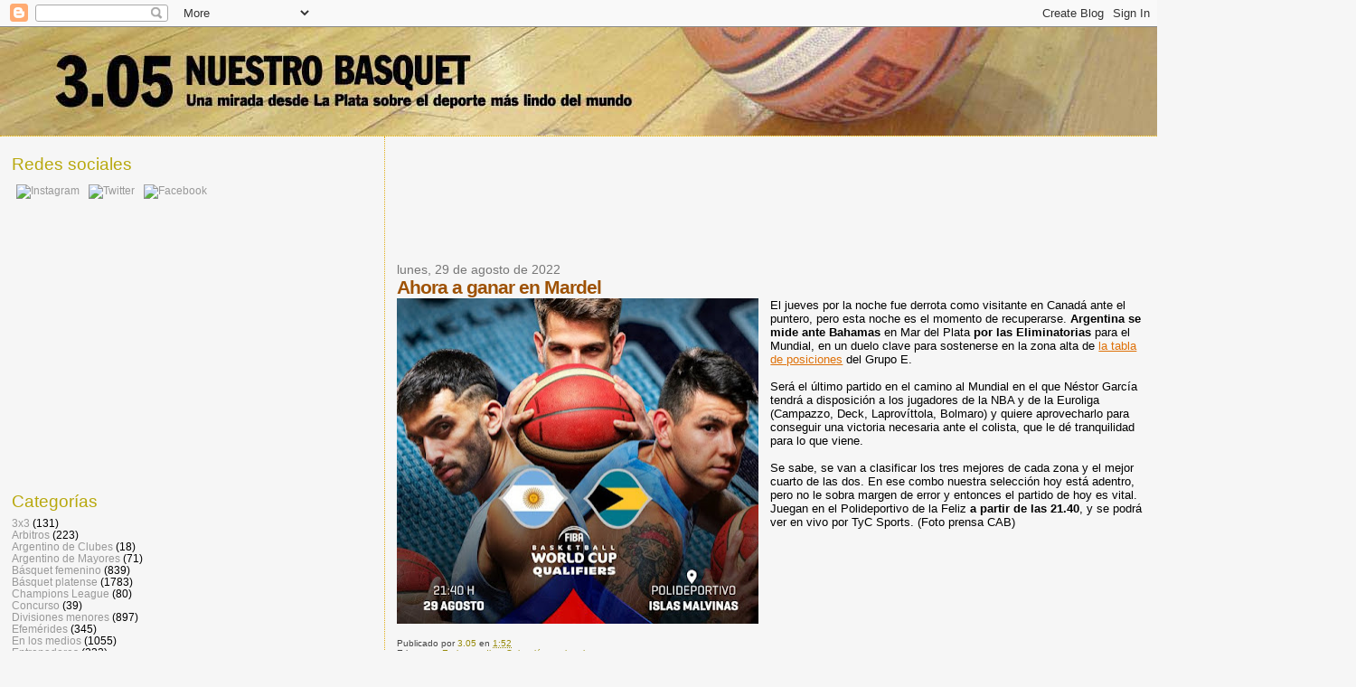

--- FILE ---
content_type: text/html; charset=UTF-8
request_url: http://www.nuestrobasquet.com.ar/2022/08/ahora-ganar-en-mardel.html
body_size: 15482
content:
<!DOCTYPE html>
<html dir='ltr' xmlns='http://www.w3.org/1999/xhtml' xmlns:b='http://www.google.com/2005/gml/b' xmlns:data='http://www.google.com/2005/gml/data' xmlns:expr='http://www.google.com/2005/gml/expr'>
<head>
<link href='https://www.blogger.com/static/v1/widgets/2944754296-widget_css_bundle.css' rel='stylesheet' type='text/css'/>
<meta content='text/html; charset=UTF-8' http-equiv='Content-Type'/>
<meta content='blogger' name='generator'/>
<link href='http://www.nuestrobasquet.com.ar/favicon.ico' rel='icon' type='image/x-icon'/>
<link href='http://www.nuestrobasquet.com.ar/2022/08/ahora-ganar-en-mardel.html' rel='canonical'/>
<link rel="alternate" type="application/atom+xml" title="3.05 Nuestro Básquet - Atom" href="http://www.nuestrobasquet.com.ar/feeds/posts/default" />
<link rel="alternate" type="application/rss+xml" title="3.05 Nuestro Básquet - RSS" href="http://www.nuestrobasquet.com.ar/feeds/posts/default?alt=rss" />
<link rel="service.post" type="application/atom+xml" title="3.05 Nuestro Básquet - Atom" href="https://www.blogger.com/feeds/4442656672568230523/posts/default" />

<link rel="alternate" type="application/atom+xml" title="3.05 Nuestro Básquet - Atom" href="http://www.nuestrobasquet.com.ar/feeds/6202176887014433332/comments/default" />
<!--Can't find substitution for tag [blog.ieCssRetrofitLinks]-->
<link href='https://blogger.googleusercontent.com/img/b/R29vZ2xl/AVvXsEicvCEIAJp4ZuNgvQhi_KDpYUMGdayzeCtLkDwc8YLzE2bd8nE9ICPec84jdCPFqL_JZC7eHCEErMWsYqZbRpC9MK5EaetsbEllBuzSKTt0OLCBOknwtpgMO9hgAbGJ85p3dvdB3Q0WuQ3Ej1c997WdciJxiAyRF60-aiudBTBZT5Nwbe6HW4N-cHxSyw/w400-h360/Argentina%20Bahamas.jpg' rel='image_src'/>
<meta content='http://www.nuestrobasquet.com.ar/2022/08/ahora-ganar-en-mardel.html' property='og:url'/>
<meta content='Ahora a ganar en Mardel' property='og:title'/>
<meta content='El jueves por la noche fue derrota como visitante en Canadá ante el puntero, pero esta noche es el momento de recuperarse. Argentina se mide...' property='og:description'/>
<meta content='https://blogger.googleusercontent.com/img/b/R29vZ2xl/AVvXsEicvCEIAJp4ZuNgvQhi_KDpYUMGdayzeCtLkDwc8YLzE2bd8nE9ICPec84jdCPFqL_JZC7eHCEErMWsYqZbRpC9MK5EaetsbEllBuzSKTt0OLCBOknwtpgMO9hgAbGJ85p3dvdB3Q0WuQ3Ej1c997WdciJxiAyRF60-aiudBTBZT5Nwbe6HW4N-cHxSyw/w1200-h630-p-k-no-nu/Argentina%20Bahamas.jpg' property='og:image'/>
<title>3.05 Nuestro Básquet: Ahora a ganar en Mardel</title>
<style id='page-skin-1' type='text/css'><!--
/*
* Blogger Template Style
*
* Sand Dollar
* by Jason Sutter
* Updated by Blogger Team
*/
body {
margin:0px;
padding:0px;
background:#f6f6f6;
color:#000000;
font-size: small;
}
#outer-wrapper {
font:normal normal 100% 'Trebuchet MS',Trebuchet,Verdana,Sans-Serif;
}
a {
color:#DE7008;
}
a:hover {
color:#9E5205;
}
a img {
border-width: 0;
}
#content-wrapper {
padding-top: 0;
padding-right: 1em;
padding-bottom: 0;
padding-left: 1em;
}
@media all  {
div#main {
float:right;
width:66%;
padding-top:30px;
padding-right:0;
padding-bottom:10px;
padding-left:1em;
border-left:dotted 1px #e0ad12;
word-wrap: break-word; /* fix for long text breaking sidebar float in IE */
overflow: hidden;     /* fix for long non-text content breaking IE sidebar float */
}
div#sidebar {
margin-top:20px;
margin-right:0px;
margin-bottom:0px;
margin-left:0;
padding:0px;
text-align:left;
float: left;
width: 31%;
word-wrap: break-word; /* fix for long text breaking sidebar float in IE */
overflow: hidden;     /* fix for long non-text content breaking IE sidebar float */
}
}
@media handheld  {
div#main {
float:none;
width:90%;
}
div#sidebar {
padding-top:30px;
padding-right:7%;
padding-bottom:10px;
padding-left:3%;
}
}
#header {
padding-top:0px;
padding-right:0px;
padding-bottom:0px;
padding-left:0px;
margin-top:0px;
margin-right:0px;
margin-bottom:0px;
margin-left:0px;
border-bottom:dotted 1px #e0ad12;
background:#F5E39e;
}
h1 a:link  {
text-decoration:none;
color:#000000
}
h1 a:visited  {
text-decoration:none;
color:#000000
}
h1,h2,h3 {
margin: 0;
}
h1 {
padding-top:25px;
padding-right:0px;
padding-bottom:10px;
padding-left:5%;
color:#000000;
background:#DE7008;
font:normal bold 300% Verdana,Sans-Serif;
letter-spacing:-2px;
}
h3.post-title {
color:#9E5205;
font:normal bold 160% Verdana, sans-serif;
letter-spacing:-1px;
}
h3.post-title a,
h3.post-title a:visited {
color: #9E5205;
}
h2.date-header  {
margin-top:10px;
margin-right:0px;
margin-bottom:0px;
margin-left:0px;
color:#777777;
font: normal normal 105% 'Trebuchet MS',Trebuchet,Verdana,Sans-serif;
}
h4 {
color:#aa0033;
}
#sidebar h2 {
color:#B8A80D;
margin:0px;
padding:0px;
font:normal normal 150% Verdana,Sans-serif;
}
#sidebar .widget {
margin-top:0px;
margin-right:0px;
margin-bottom:33px;
margin-left:0px;
padding-top:0px;
padding-right:0px;
padding-bottom:0px;
padding-left:0px;
font-size:95%;
}
#sidebar ul {
list-style-type:none;
padding-left: 0;
margin-top: 0;
}
#sidebar li {
margin-top:0px;
margin-right:0px;
margin-bottom:0px;
margin-left:0px;
padding-top:0px;
padding-right:0px;
padding-bottom:0px;
padding-left:0px;
list-style-type:none;
font-size:95%;
}
.description {
padding:0px;
margin-top:7px;
margin-right:12%;
margin-bottom:7px;
margin-left:5%;
color:#660000;
background:transparent;
font:bold 100% Verdana,Sans-Serif;
}
.post {
margin-top:0px;
margin-right:0px;
margin-bottom:30px;
margin-left:0px;
}
.post strong {
color:#000000;
font-weight:bold;
}
pre,code {
color:#999999;
}
strike {
color:#999999;
}
.post-footer  {
padding:0px;
margin:0px;
color:#444444;
font-size:80%;
}
.post-footer a {
border:none;
color:#968a0a;
text-decoration:none;
}
.post-footer a:hover {
text-decoration:underline;
}
#comments {
padding:0px;
font-size:110%;
font-weight:bold;
}
.comment-author {
margin-top: 10px;
}
.comment-body {
font-size:100%;
font-weight:normal;
color:black;
}
.comment-footer {
padding-bottom:20px;
color:#444444;
font-size:80%;
font-weight:normal;
display:inline;
margin-right:10px
}
.deleted-comment  {
font-style:italic;
color:gray;
}
.comment-link  {
margin-left:.6em;
}
.profile-textblock {
clear: both;
margin-left: 0;
}
.profile-img {
float: left;
margin-top: 0;
margin-right: 5px;
margin-bottom: 5px;
margin-left: 0;
border: 2px solid #DE7008;
}
#sidebar a:link  {
color:#999999;
text-decoration:none;
}
#sidebar a:active  {
color:#ff0000;
text-decoration:none;
}
#sidebar a:visited  {
color:sidebarlinkcolor;
text-decoration:none;
}
#sidebar a:hover {
color:#B8A80D;
text-decoration:none;
}
.feed-links {
clear: both;
line-height: 2.5em;
}
#blog-pager-newer-link {
float: left;
}
#blog-pager-older-link {
float: right;
}
#blog-pager {
text-align: center;
}
.clear {
clear: both;
}
.widget-content {
margin-top: 0.5em;
}
/** Tweaks for layout editor preview */
body#layout #outer-wrapper {
margin-top: 0;
}
body#layout #main,
body#layout #sidebar {
margin-top: 10px;
padding-top: 0;
}

--></style>
<link href='https://www.blogger.com/dyn-css/authorization.css?targetBlogID=4442656672568230523&amp;zx=99fb05fc-5a71-4607-9f96-799ab0e720e8' media='none' onload='if(media!=&#39;all&#39;)media=&#39;all&#39;' rel='stylesheet'/><noscript><link href='https://www.blogger.com/dyn-css/authorization.css?targetBlogID=4442656672568230523&amp;zx=99fb05fc-5a71-4607-9f96-799ab0e720e8' rel='stylesheet'/></noscript>
<meta name='google-adsense-platform-account' content='ca-host-pub-1556223355139109'/>
<meta name='google-adsense-platform-domain' content='blogspot.com'/>

<!-- data-ad-client=ca-pub-9040519641678960 -->

</head>
<body>
<div class='navbar section' id='navbar'><div class='widget Navbar' data-version='1' id='Navbar1'><script type="text/javascript">
    function setAttributeOnload(object, attribute, val) {
      if(window.addEventListener) {
        window.addEventListener('load',
          function(){ object[attribute] = val; }, false);
      } else {
        window.attachEvent('onload', function(){ object[attribute] = val; });
      }
    }
  </script>
<div id="navbar-iframe-container"></div>
<script type="text/javascript" src="https://apis.google.com/js/platform.js"></script>
<script type="text/javascript">
      gapi.load("gapi.iframes:gapi.iframes.style.bubble", function() {
        if (gapi.iframes && gapi.iframes.getContext) {
          gapi.iframes.getContext().openChild({
              url: 'https://www.blogger.com/navbar/4442656672568230523?po\x3d6202176887014433332\x26origin\x3dhttp://www.nuestrobasquet.com.ar',
              where: document.getElementById("navbar-iframe-container"),
              id: "navbar-iframe"
          });
        }
      });
    </script><script type="text/javascript">
(function() {
var script = document.createElement('script');
script.type = 'text/javascript';
script.src = '//pagead2.googlesyndication.com/pagead/js/google_top_exp.js';
var head = document.getElementsByTagName('head')[0];
if (head) {
head.appendChild(script);
}})();
</script>
</div></div>
<div id='outer-wrapper'><div id='wrap2'>
<!-- skip links for text browsers -->
<span id='skiplinks' style='display:none;'>
<a href='#main'>skip to main </a> |
      <a href='#sidebar'>skip to sidebar</a>
</span>
<div id='header-wrapper'>
<div class='header section' id='header'><div class='widget Header' data-version='1' id='Header1'>
<div id='header-inner'>
<a href='http://www.nuestrobasquet.com.ar/' style='display: block'>
<img alt='3.05 Nuestro Básquet' height='120px; ' id='Header1_headerimg' src='https://blogger.googleusercontent.com/img/b/R29vZ2xl/AVvXsEgCqnccy7OgfDT9DEuPrJQng4UTLdXxHhCga3dOowQli_D7BdNZuEPn44ERHY7lCOLwWKNE0PoBPfjoEusv8cM1aU_DVicYfa-px3GcvLg7-WN2T5F3S7hosrz9UCJu-o4iY53GVL6U_nY/s1600-r/Fondolargo.jpg' style='display: block' width='1500px; '/>
</a>
</div>
</div></div>
</div>
<div id='content-wrapper'>
<div id='crosscol-wrapper' style='text-align:center'>
<div class='crosscol no-items section' id='crosscol'></div>
</div>
<div id='main-wrapper'>
<div class='main section' id='main'><div class='widget AdSense' data-version='1' id='AdSense2'>
<div class='widget-content'>
<script type="text/javascript"><!--
google_ad_client = "ca-pub-9040519641678960";
google_ad_host = "ca-host-pub-1556223355139109";
google_ad_host_channel = "L0004";
/* nuestrobasquet_main_AdSense2_728x90_as */
google_ad_slot = "1475015206";
google_ad_width = 728;
google_ad_height = 90;
//-->
</script>
<script type="text/javascript"
src="//pagead2.googlesyndication.com/pagead/show_ads.js">
</script>
<div class='clear'></div>
</div>
</div><div class='widget Blog' data-version='1' id='Blog1'>
<div class='blog-posts hfeed'>

          <div class="date-outer">
        
<h2 class='date-header'><span>lunes, 29 de agosto de 2022</span></h2>

          <div class="date-posts">
        
<div class='post-outer'>
<div class='post hentry uncustomized-post-template' itemprop='blogPost' itemscope='itemscope' itemtype='http://schema.org/BlogPosting'>
<meta content='https://blogger.googleusercontent.com/img/b/R29vZ2xl/AVvXsEicvCEIAJp4ZuNgvQhi_KDpYUMGdayzeCtLkDwc8YLzE2bd8nE9ICPec84jdCPFqL_JZC7eHCEErMWsYqZbRpC9MK5EaetsbEllBuzSKTt0OLCBOknwtpgMO9hgAbGJ85p3dvdB3Q0WuQ3Ej1c997WdciJxiAyRF60-aiudBTBZT5Nwbe6HW4N-cHxSyw/w400-h360/Argentina%20Bahamas.jpg' itemprop='image_url'/>
<meta content='4442656672568230523' itemprop='blogId'/>
<meta content='6202176887014433332' itemprop='postId'/>
<a name='6202176887014433332'></a>
<h3 class='post-title entry-title' itemprop='name'>
Ahora a ganar en Mardel
</h3>
<div class='post-header'>
<div class='post-header-line-1'></div>
</div>
<div class='post-body entry-content' id='post-body-6202176887014433332' itemprop='description articleBody'>
<div class="separator" style="clear: both; text-align: center;"><a href="https://blogger.googleusercontent.com/img/b/R29vZ2xl/AVvXsEicvCEIAJp4ZuNgvQhi_KDpYUMGdayzeCtLkDwc8YLzE2bd8nE9ICPec84jdCPFqL_JZC7eHCEErMWsYqZbRpC9MK5EaetsbEllBuzSKTt0OLCBOknwtpgMO9hgAbGJ85p3dvdB3Q0WuQ3Ej1c997WdciJxiAyRF60-aiudBTBZT5Nwbe6HW4N-cHxSyw/s675/Argentina%20Bahamas.jpg" style="clear: left; float: left; margin-bottom: 1em; margin-right: 1em;"><img border="0" data-original-height="607" data-original-width="675" height="360" src="https://blogger.googleusercontent.com/img/b/R29vZ2xl/AVvXsEicvCEIAJp4ZuNgvQhi_KDpYUMGdayzeCtLkDwc8YLzE2bd8nE9ICPec84jdCPFqL_JZC7eHCEErMWsYqZbRpC9MK5EaetsbEllBuzSKTt0OLCBOknwtpgMO9hgAbGJ85p3dvdB3Q0WuQ3Ej1c997WdciJxiAyRF60-aiudBTBZT5Nwbe6HW4N-cHxSyw/w400-h360/Argentina%20Bahamas.jpg" width="400" /></a></div>El jueves por la noche fue derrota como visitante en Canadá ante el puntero, pero esta noche es el momento de recuperarse. <b>Argentina se mide ante Bahamas</b> en Mar del Plata <b>por las Eliminatorias</b> para el Mundial, en un duelo clave para sostenerse en la zona alta de <a href="https://www.fiba.basketball/es/basketballworldcup/2023/americas-qualifiers/groups">la tabla de posiciones</a> del Grupo E.<div><div><br /></div><div>Será el último partido en el camino al Mundial en el que Néstor García tendrá a disposición a los jugadores de la NBA y de la Euroliga (Campazzo, Deck, Laprovíttola, Bolmaro) y quiere aprovecharlo para conseguir una victoria necesaria ante el colista, que le dé tranquilidad para lo que viene.</div><div><br /></div><div>Se sabe, se van a clasificar los tres mejores de cada zona y el mejor cuarto de las dos. En ese combo nuestra selección hoy está adentro, pero no le sobra margen de error y entonces el partido de hoy es vital. Juegan en el Polideportivo de la Feliz <b>a partir de las 21.40</b>, y se podrá ver en vivo por TyC Sports. (Foto prensa CAB)</div></div>
<div style='clear: both;'></div>
</div>
<div class='post-footer'>
<div class='post-footer-line post-footer-line-1'>
<span class='post-author vcard'>
Publicado por
<span class='fn' itemprop='author' itemscope='itemscope' itemtype='http://schema.org/Person'>
<meta content='https://www.blogger.com/profile/16315846005171819585' itemprop='url'/>
<a class='g-profile' href='https://www.blogger.com/profile/16315846005171819585' rel='author' title='author profile'>
<span itemprop='name'>3.05</span>
</a>
</span>
</span>
<span class='post-timestamp'>
en
<meta content='http://www.nuestrobasquet.com.ar/2022/08/ahora-ganar-en-mardel.html' itemprop='url'/>
<a class='timestamp-link' href='http://www.nuestrobasquet.com.ar/2022/08/ahora-ganar-en-mardel.html' rel='bookmark' title='permanent link'><abbr class='published' itemprop='datePublished' title='2022-08-29T01:52:00-03:00'>1:52</abbr></a>
</span>
<span class='post-comment-link'>
</span>
<span class='post-icons'>
<span class='item-control blog-admin pid-1223778687'>
<a href='https://www.blogger.com/post-edit.g?blogID=4442656672568230523&postID=6202176887014433332&from=pencil' title='Editar entrada'>
<img alt='' class='icon-action' height='18' src='https://resources.blogblog.com/img/icon18_edit_allbkg.gif' width='18'/>
</a>
</span>
</span>
<div class='post-share-buttons goog-inline-block'>
</div>
</div>
<div class='post-footer-line post-footer-line-2'>
<span class='post-labels'>
Etiquetas:
<a href='http://www.nuestrobasquet.com.ar/search/label/En%20los%20medios' rel='tag'>En los medios</a>,
<a href='http://www.nuestrobasquet.com.ar/search/label/Selecci%C3%B3n%20nacional' rel='tag'>Selección nacional</a>
</span>
</div>
<div class='post-footer-line post-footer-line-3'>
<span class='post-location'>
</span>
</div>
</div>
</div>
<div class='comments' id='comments'>
<a name='comments'></a>
<h4>No hay comentarios:</h4>
<div id='Blog1_comments-block-wrapper'>
<dl class='' id='comments-block'>
</dl>
</div>
<p class='comment-footer'>
<div class='comment-form'>
<a name='comment-form'></a>
<h4 id='comment-post-message'>Publicar un comentario</h4>
<p>
</p>
<a href='https://www.blogger.com/comment/frame/4442656672568230523?po=6202176887014433332&hl=es&saa=85391&origin=http://www.nuestrobasquet.com.ar' id='comment-editor-src'></a>
<iframe allowtransparency='true' class='blogger-iframe-colorize blogger-comment-from-post' frameborder='0' height='410px' id='comment-editor' name='comment-editor' src='' width='100%'></iframe>
<script src='https://www.blogger.com/static/v1/jsbin/2830521187-comment_from_post_iframe.js' type='text/javascript'></script>
<script type='text/javascript'>
      BLOG_CMT_createIframe('https://www.blogger.com/rpc_relay.html');
    </script>
</div>
</p>
</div>
</div>

        </div></div>
      
</div>
<div class='blog-pager' id='blog-pager'>
<span id='blog-pager-newer-link'>
<a class='blog-pager-newer-link' href='http://www.nuestrobasquet.com.ar/2022/08/el-ascenso-de-barroso.html' id='Blog1_blog-pager-newer-link' title='Entrada más reciente'>Entrada más reciente</a>
</span>
<span id='blog-pager-older-link'>
<a class='blog-pager-older-link' href='http://www.nuestrobasquet.com.ar/2022/08/cuando-el-cielo-estuvo-en-las-manos.html' id='Blog1_blog-pager-older-link' title='Entrada antigua'>Entrada antigua</a>
</span>
<a class='home-link' href='http://www.nuestrobasquet.com.ar/'>Inicio</a>
</div>
<div class='clear'></div>
<div class='post-feeds'>
<div class='feed-links'>
Suscribirse a:
<a class='feed-link' href='http://www.nuestrobasquet.com.ar/feeds/6202176887014433332/comments/default' target='_blank' type='application/atom+xml'>Enviar comentarios (Atom)</a>
</div>
</div>
</div><div class='widget AdSense' data-version='1' id='AdSense5'>
<div class='widget-content'>
<script type="text/javascript"><!--
google_ad_client = "ca-pub-9040519641678960";
google_ad_host = "ca-host-pub-1556223355139109";
google_ad_host_channel = "L0001";
/* nuestrobasquet_sidebar_AdSense5_728x90_as */
google_ad_slot = "5745704807";
google_ad_width = 728;
google_ad_height = 90;
//-->
</script>
<script type="text/javascript"
src="//pagead2.googlesyndication.com/pagead/show_ads.js">
</script>
<div class='clear'></div>
</div>
</div></div>
</div>
<div id='sidebar-wrapper'>
<div class='sidebar section' id='sidebar'><div class='widget HTML' data-version='1' id='HTML1'>
<h2 class='title'>Redes sociales</h2>
<div class='widget-content'>
<div><a href="https://www.instagram.com/3.05nuestrobasquet/"><img style="margin:5px" src="https://upload.wikimedia.org/wikipedia/commons/thumb/9/95/Instagram_logo_2022.svg/1024px-Instagram_logo_2022.svg.png" width="60" height="60" alt="Instagram" /></a><a href="https://twitter.com/nuestro_basquet"><img style="margin:5px" src="https://upload.wikimedia.org/wikipedia/commons/thumb/2/21/1690643591twitter-x-logo-png.webp/900px-1690643591twitter-x-logo-png.webp.png?20240130070529" width="60" height="60" alt="Twitter" /></a><a href="https://www.facebook.com/305-Nuestro-B%C3%A1squet-208934419164063/"><img style="margin:5px" src="https://cdn.pixabay.com/photo/2017/06/22/06/22/facebook-2429746__340.png" width="60" height="60" alt="Facebook" /></a></div>
</div>
<div class='clear'></div>
</div><div class='widget AdSense' data-version='1' id='AdSense3'>
<div class='widget-content'>
<script async src="https://pagead2.googlesyndication.com/pagead/js/adsbygoogle.js?client=ca-pub-9040519641678960&host=ca-host-pub-1556223355139109" crossorigin="anonymous"></script>
<!-- nuestrobasquet_sidebar_AdSense3_300x250_as -->
<ins class="adsbygoogle"
     style="display:inline-block;width:300px;height:250px"
     data-ad-client="ca-pub-9040519641678960"
     data-ad-host="ca-host-pub-1556223355139109"
     data-ad-slot="9953531193"></ins>
<script>
(adsbygoogle = window.adsbygoogle || []).push({});
</script>
<div class='clear'></div>
</div>
</div><div class='widget Label' data-version='1' id='Label1'>
<h2>Categorías</h2>
<div class='widget-content list-label-widget-content'>
<ul>
<li>
<a dir='ltr' href='http://www.nuestrobasquet.com.ar/search/label/3x3'>3x3</a>
<span dir='ltr'>(131)</span>
</li>
<li>
<a dir='ltr' href='http://www.nuestrobasquet.com.ar/search/label/Arbitros'>Arbitros</a>
<span dir='ltr'>(223)</span>
</li>
<li>
<a dir='ltr' href='http://www.nuestrobasquet.com.ar/search/label/Argentino%20de%20Clubes'>Argentino de Clubes</a>
<span dir='ltr'>(18)</span>
</li>
<li>
<a dir='ltr' href='http://www.nuestrobasquet.com.ar/search/label/Argentino%20de%20Mayores'>Argentino de Mayores</a>
<span dir='ltr'>(71)</span>
</li>
<li>
<a dir='ltr' href='http://www.nuestrobasquet.com.ar/search/label/B%C3%A1squet%20femenino'>Básquet femenino</a>
<span dir='ltr'>(839)</span>
</li>
<li>
<a dir='ltr' href='http://www.nuestrobasquet.com.ar/search/label/B%C3%A1squet%20platense'>Básquet platense</a>
<span dir='ltr'>(1783)</span>
</li>
<li>
<a dir='ltr' href='http://www.nuestrobasquet.com.ar/search/label/Champions%20League'>Champions League</a>
<span dir='ltr'>(80)</span>
</li>
<li>
<a dir='ltr' href='http://www.nuestrobasquet.com.ar/search/label/Concurso'>Concurso</a>
<span dir='ltr'>(39)</span>
</li>
<li>
<a dir='ltr' href='http://www.nuestrobasquet.com.ar/search/label/Divisiones%20menores'>Divisiones menores</a>
<span dir='ltr'>(897)</span>
</li>
<li>
<a dir='ltr' href='http://www.nuestrobasquet.com.ar/search/label/Efem%C3%A9rides'>Efemérides</a>
<span dir='ltr'>(345)</span>
</li>
<li>
<a dir='ltr' href='http://www.nuestrobasquet.com.ar/search/label/En%20los%20medios'>En los medios</a>
<span dir='ltr'>(1055)</span>
</li>
<li>
<a dir='ltr' href='http://www.nuestrobasquet.com.ar/search/label/Entrenadores'>Entrenadores</a>
<span dir='ltr'>(232)</span>
</li>
<li>
<a dir='ltr' href='http://www.nuestrobasquet.com.ar/search/label/Federal%20Femenino'>Federal Femenino</a>
<span dir='ltr'>(97)</span>
</li>
<li>
<a dir='ltr' href='http://www.nuestrobasquet.com.ar/search/label/Federal%20Formativo'>Federal Formativo</a>
<span dir='ltr'>(31)</span>
</li>
<li>
<a dir='ltr' href='http://www.nuestrobasquet.com.ar/search/label/Interligas'>Interligas</a>
<span dir='ltr'>(31)</span>
</li>
<li>
<a dir='ltr' href='http://www.nuestrobasquet.com.ar/search/label/Juego%20de%20las%20Estrellas'>Juego de las Estrellas</a>
<span dir='ltr'>(110)</span>
</li>
<li>
<a dir='ltr' href='http://www.nuestrobasquet.com.ar/search/label/La%20foto'>La foto</a>
<span dir='ltr'>(483)</span>
</li>
<li>
<a dir='ltr' href='http://www.nuestrobasquet.com.ar/search/label/Liga%20Argentina'>Liga Argentina</a>
<span dir='ltr'>(1217)</span>
</li>
<li>
<a dir='ltr' href='http://www.nuestrobasquet.com.ar/search/label/Liga%20de%20Desarrollo'>Liga de Desarrollo</a>
<span dir='ltr'>(34)</span>
</li>
<li>
<a dir='ltr' href='http://www.nuestrobasquet.com.ar/search/label/Liga%20de%20las%20Am%C3%A9ricas'>Liga de las Américas</a>
<span dir='ltr'>(97)</span>
</li>
<li>
<a dir='ltr' href='http://www.nuestrobasquet.com.ar/search/label/Liga%20Federal'>Liga Federal</a>
<span dir='ltr'>(559)</span>
</li>
<li>
<a dir='ltr' href='http://www.nuestrobasquet.com.ar/search/label/Liga%20Femenina'>Liga Femenina</a>
<span dir='ltr'>(170)</span>
</li>
<li>
<a dir='ltr' href='http://www.nuestrobasquet.com.ar/search/label/Liga%20Nacional%20A'>Liga Nacional A</a>
<span dir='ltr'>(950)</span>
</li>
<li>
<a dir='ltr' href='http://www.nuestrobasquet.com.ar/search/label/Liga%20Nacional%20B'>Liga Nacional B</a>
<span dir='ltr'>(61)</span>
</li>
<li>
<a dir='ltr' href='http://www.nuestrobasquet.com.ar/search/label/Liga%20Pr%C3%B3ximo'>Liga Próximo</a>
<span dir='ltr'>(5)</span>
</li>
<li>
<a dir='ltr' href='http://www.nuestrobasquet.com.ar/search/label/Liga%20Sudamericana'>Liga Sudamericana</a>
<span dir='ltr'>(150)</span>
</li>
<li>
<a dir='ltr' href='http://www.nuestrobasquet.com.ar/search/label/Maxib%C3%A1squet'>Maxibásquet</a>
<span dir='ltr'>(202)</span>
</li>
<li>
<a dir='ltr' href='http://www.nuestrobasquet.com.ar/search/label/Minib%C3%A1squet'>Minibásquet</a>
<span dir='ltr'>(233)</span>
</li>
<li>
<a dir='ltr' href='http://www.nuestrobasquet.com.ar/search/label/Parecidos'>Parecidos</a>
<span dir='ltr'>(19)</span>
</li>
<li>
<a dir='ltr' href='http://www.nuestrobasquet.com.ar/search/label/Por%20el%20mundo'>Por el mundo</a>
<span dir='ltr'>(500)</span>
</li>
<li>
<a dir='ltr' href='http://www.nuestrobasquet.com.ar/search/label/Prefederal'>Prefederal</a>
<span dir='ltr'>(337)</span>
</li>
<li>
<a dir='ltr' href='http://www.nuestrobasquet.com.ar/search/label/Provincial%20de%20Clubes'>Provincial de Clubes</a>
<span dir='ltr'>(1039)</span>
</li>
<li>
<a dir='ltr' href='http://www.nuestrobasquet.com.ar/search/label/Provincial%20de%20Mayores'>Provincial de Mayores</a>
<span dir='ltr'>(160)</span>
</li>
<li>
<a dir='ltr' href='http://www.nuestrobasquet.com.ar/search/label/Provinciales%20de%20menores'>Provinciales de menores</a>
<span dir='ltr'>(333)</span>
</li>
<li>
<a dir='ltr' href='http://www.nuestrobasquet.com.ar/search/label/Selecci%C3%B3n%20de%20La%20Plata'>Selección de La Plata</a>
<span dir='ltr'>(627)</span>
</li>
<li>
<a dir='ltr' href='http://www.nuestrobasquet.com.ar/search/label/Selecci%C3%B3n%20de%20Provincia'>Selección de Provincia</a>
<span dir='ltr'>(230)</span>
</li>
<li>
<a dir='ltr' href='http://www.nuestrobasquet.com.ar/search/label/Selecci%C3%B3n%20nacional'>Selección nacional</a>
<span dir='ltr'>(1071)</span>
</li>
<li>
<a dir='ltr' href='http://www.nuestrobasquet.com.ar/search/label/Superliga%20femenina'>Superliga femenina</a>
<span dir='ltr'>(37)</span>
</li>
<li>
<a dir='ltr' href='http://www.nuestrobasquet.com.ar/search/label/TNA'>TNA</a>
<span dir='ltr'>(460)</span>
</li>
<li>
<a dir='ltr' href='http://www.nuestrobasquet.com.ar/search/label/Torneo%20Federal'>Torneo Federal</a>
<span dir='ltr'>(1436)</span>
</li>
<li>
<a dir='ltr' href='http://www.nuestrobasquet.com.ar/search/label/Varios'>Varios</a>
<span dir='ltr'>(735)</span>
</li>
<li>
<a dir='ltr' href='http://www.nuestrobasquet.com.ar/search/label/Videos'>Videos</a>
<span dir='ltr'>(317)</span>
</li>
<li>
<a dir='ltr' href='http://www.nuestrobasquet.com.ar/search/label/Wallpapers'>Wallpapers</a>
<span dir='ltr'>(15)</span>
</li>
</ul>
<div class='clear'></div>
</div>
</div><div class='widget Image' data-version='1' id='Image1'>
<div class='widget-content'>
<img alt='' height='250' id='Image1_img' src='https://blogger.googleusercontent.com/img/b/R29vZ2xl/AVvXsEjtrhA1RTBXME4WsEblTtSeZqigiMw1CyiGhS9uQwujEE8qaxSIpIoqv5oDHBuGKkj25Y0423zQiox7Cc3Fn2veGzmokyLkMUrRklnXJTtN4qTPP_pUN2r3sbcH0Lu128EklPEqr8iXCdSC/s269/APREBA.jpg' width='269'/>
<br/>
</div>
<div class='clear'></div>
</div><div class='widget AdSense' data-version='1' id='AdSense1'>
<div class='widget-content'>
<script async src="https://pagead2.googlesyndication.com/pagead/js/adsbygoogle.js?client=ca-pub-9040519641678960&host=ca-host-pub-1556223355139109" crossorigin="anonymous"></script>
<!-- nuestrobasquet_sidebar_AdSense1_300x250_as -->
<ins class="adsbygoogle"
     style="display:inline-block;width:300px;height:250px"
     data-ad-client="ca-pub-9040519641678960"
     data-ad-host="ca-host-pub-1556223355139109"
     data-ad-slot="5905214801"></ins>
<script>
(adsbygoogle = window.adsbygoogle || []).push({});
</script>
<div class='clear'></div>
</div>
</div><div class='widget LinkList' data-version='1' id='LinkList2'>
<h2>Sitios de básquet platense</h2>
<div class='widget-content'>
<ul>
<li><a href='http://www.apdeb.com.ar/'>Asociación Platense</a></li>
<li><a href='https://www.clubbancolp.com.ar/'>Banco Provincia</a></li>
<li><a href='http://www.diagonalalaro.com.ar/'>Diagonal al Aro</a></li>
<li><a href='http://www.enebalaplata.blogspot.com/'>ENEBA La Plata</a></li>
<li><a href='https://estudiantesdelaplata.com/deportes/basquetbol/'>Estudiantes</a></li>
<li><a href='https://estudiantedeldeporte.com.ar/'>Estudiantes del Deporte</a></li>
<li><a href='http://www.gimnasia.org.ar/noticias/?fwp_category=basquet'>Gimnasia</a></li>
<li><a href='http://www.clubnauticoensenada.com/'>Náutico Ensenada</a></li>
<li><a href='http://www.unionvecinallaplata.com.ar/'>Unión Vecinal</a></li>
<li><a href='http://www.clubuniversitario.org.ar/'>Universitario</a></li>
<li><a href='https://deportes.unlp.edu.ar/'>UNLP</a></li>
<li><a href='http://villasancarlos.club/vsc/'>Villa San Carlos</a></li>
</ul>
<div class='clear'></div>
</div>
</div><div class='widget AdSense' data-version='1' id='AdSense4'>
<div class='widget-content'>
<script async src="https://pagead2.googlesyndication.com/pagead/js/adsbygoogle.js?client=ca-pub-9040519641678960&host=ca-host-pub-1556223355139109" crossorigin="anonymous"></script>
<!-- nuestrobasquet_sidebar_AdSense4_300x250_as -->
<ins class="adsbygoogle"
     style="display:inline-block;width:300px;height:250px"
     data-ad-client="ca-pub-9040519641678960"
     data-ad-host="ca-host-pub-1556223355139109"
     data-ad-slot="9367502984"></ins>
<script>
(adsbygoogle = window.adsbygoogle || []).push({});
</script>
<div class='clear'></div>
</div>
</div><div class='widget LinkList' data-version='1' id='LinkList1'>
<h2>Otros sitios de básquet</h2>
<div class='widget-content'>
<ul>
<li><a href='https://www.basquetjuninya.com.ar/'>Básquet Junín Ya</a></li>
<li><a href='http://www.basquetplus.com/'>Basquet Plus</a></li>
<li><a href='https://argentina.basketball/'>CABB</a></li>
<li><a href='https://www.federacionbonaerense.com.ar/'>Federación de Provincia de Buenos Aires</a></li>
<li><a href='http://www.laliganacional.com.ar/'>Liga Nacional de Básquet</a></li>
<li><a href='http://www.pickandroll.com.ar/'>Pick and Roll</a></li>
<li><a href='https://planetanaranja.site/'>Planeta Naranja (MdP)</a></li>
<li><a href='https://www.argentina.basketball/tfb/'>Torneo Federal</a></li>
<li><a href='http://unocontraunoweb.com/'>Uno contra Uno</a></li>
<li><a href='http://www.webasketball.com.ar/'>Webasketball</a></li>
</ul>
<div class='clear'></div>
</div>
</div><div class='widget Profile' data-version='1' id='Profile1'>
<h2>Descripción</h2>
<div class='widget-content'>
<a href='https://www.blogger.com/profile/16315846005171819585'><img alt='Mi foto' class='profile-img' height='73' src='//blogger.googleusercontent.com/img/b/R29vZ2xl/AVvXsEhA827LnL5HScvbFSf_KKT3nVL8EdBG6l8WBpzeVSxCXMX90EtLxCBr03HgyLfc_Fr7uZwkIcp-oZ0qg9hHP5P9ew-HYTF-RlXCPLhwG-gu8WJhUDxUntfgmEYDDTdCGg/s220/Logo-web.gif' width='80'/></a>
<dl class='profile-datablock'>
<dt class='profile-data'>
<a class='profile-name-link g-profile' href='https://www.blogger.com/profile/16315846005171819585' rel='author' style='background-image: url(//www.blogger.com/img/logo-16.png);'>
3.05
</a>
</dt>
<dd class='profile-textblock'>3.05 Nuestro Básquet es un espacio para la difusión del básquetbol, realizado desde la ciudad de La Plata. El básquet local, provincial, nacional e internacional se mezclan con una mirada platense y los comentarios de los lectores</dd>
</dl>
<a class='profile-link' href='https://www.blogger.com/profile/16315846005171819585' rel='author'>Ver todo mi perfil</a>
<div class='clear'></div>
</div>
</div><div class='widget Text' data-version='1' id='Text1'>
<h2 class='title'>Contacto</h2>
<div class='widget-content'>
Para comunicarte con el blog o hacer aportes, no dudes en escribir a <a href="mailto:3.05nuestrobasquet@gmail.com"><strong>3.05nuestrobasquet@gmail.com</strong></a><br />
</div>
<div class='clear'></div>
</div><div class='widget BlogSearch' data-version='1' id='BlogSearch1'>
<h2 class='title'>Buscador</h2>
<div class='widget-content'>
<div id='BlogSearch1_form'>
<form action='http://www.nuestrobasquet.com.ar/search' class='gsc-search-box' target='_top'>
<table cellpadding='0' cellspacing='0' class='gsc-search-box'>
<tbody>
<tr>
<td class='gsc-input'>
<input autocomplete='off' class='gsc-input' name='q' size='10' title='search' type='text' value=''/>
</td>
<td class='gsc-search-button'>
<input class='gsc-search-button' title='search' type='submit' value='Buscar'/>
</td>
</tr>
</tbody>
</table>
</form>
</div>
</div>
<div class='clear'></div>
</div><div class='widget Followers' data-version='1' id='Followers1'>
<h2 class='title'>Sumate a nuestros seguidores</h2>
<div class='widget-content'>
<div id='Followers1-wrapper'>
<div style='margin-right:2px;'>
<div><script type="text/javascript" src="https://apis.google.com/js/platform.js"></script>
<div id="followers-iframe-container"></div>
<script type="text/javascript">
    window.followersIframe = null;
    function followersIframeOpen(url) {
      gapi.load("gapi.iframes", function() {
        if (gapi.iframes && gapi.iframes.getContext) {
          window.followersIframe = gapi.iframes.getContext().openChild({
            url: url,
            where: document.getElementById("followers-iframe-container"),
            messageHandlersFilter: gapi.iframes.CROSS_ORIGIN_IFRAMES_FILTER,
            messageHandlers: {
              '_ready': function(obj) {
                window.followersIframe.getIframeEl().height = obj.height;
              },
              'reset': function() {
                window.followersIframe.close();
                followersIframeOpen("https://www.blogger.com/followers/frame/4442656672568230523?colors\x3dCgt0cmFuc3BhcmVudBILdHJhbnNwYXJlbnQaByMwMDAwMDAiByM5OTk5OTkqByNmNmY2ZjYyByM5RTUyMDU6ByMwMDAwMDBCByM5OTk5OTlKByMwMDAwMDBSByM5OTk5OTlaC3RyYW5zcGFyZW50\x26pageSize\x3d21\x26hl\x3des\x26origin\x3dhttp://www.nuestrobasquet.com.ar");
              },
              'open': function(url) {
                window.followersIframe.close();
                followersIframeOpen(url);
              }
            }
          });
        }
      });
    }
    followersIframeOpen("https://www.blogger.com/followers/frame/4442656672568230523?colors\x3dCgt0cmFuc3BhcmVudBILdHJhbnNwYXJlbnQaByMwMDAwMDAiByM5OTk5OTkqByNmNmY2ZjYyByM5RTUyMDU6ByMwMDAwMDBCByM5OTk5OTlKByMwMDAwMDBSByM5OTk5OTlaC3RyYW5zcGFyZW50\x26pageSize\x3d21\x26hl\x3des\x26origin\x3dhttp://www.nuestrobasquet.com.ar");
  </script></div>
</div>
</div>
<div class='clear'></div>
</div>
</div><div class='widget BlogArchive' data-version='1' id='BlogArchive1'>
<h2>Archivo del blog</h2>
<div class='widget-content'>
<div id='ArchiveList'>
<div id='BlogArchive1_ArchiveList'>
<ul class='hierarchy'>
<li class='archivedate collapsed'>
<a class='toggle' href='javascript:void(0)'>
<span class='zippy'>

        &#9658;&#160;
      
</span>
</a>
<a class='post-count-link' href='http://www.nuestrobasquet.com.ar/2026/'>
2026
</a>
<span class='post-count' dir='ltr'>(37)</span>
<ul class='hierarchy'>
<li class='archivedate collapsed'>
<a class='toggle' href='javascript:void(0)'>
<span class='zippy'>

        &#9658;&#160;
      
</span>
</a>
<a class='post-count-link' href='http://www.nuestrobasquet.com.ar/2026/01/'>
enero
</a>
<span class='post-count' dir='ltr'>(37)</span>
</li>
</ul>
</li>
</ul>
<ul class='hierarchy'>
<li class='archivedate collapsed'>
<a class='toggle' href='javascript:void(0)'>
<span class='zippy'>

        &#9658;&#160;
      
</span>
</a>
<a class='post-count-link' href='http://www.nuestrobasquet.com.ar/2025/'>
2025
</a>
<span class='post-count' dir='ltr'>(1029)</span>
<ul class='hierarchy'>
<li class='archivedate collapsed'>
<a class='toggle' href='javascript:void(0)'>
<span class='zippy'>

        &#9658;&#160;
      
</span>
</a>
<a class='post-count-link' href='http://www.nuestrobasquet.com.ar/2025/12/'>
diciembre
</a>
<span class='post-count' dir='ltr'>(90)</span>
</li>
</ul>
<ul class='hierarchy'>
<li class='archivedate collapsed'>
<a class='toggle' href='javascript:void(0)'>
<span class='zippy'>

        &#9658;&#160;
      
</span>
</a>
<a class='post-count-link' href='http://www.nuestrobasquet.com.ar/2025/11/'>
noviembre
</a>
<span class='post-count' dir='ltr'>(96)</span>
</li>
</ul>
<ul class='hierarchy'>
<li class='archivedate collapsed'>
<a class='toggle' href='javascript:void(0)'>
<span class='zippy'>

        &#9658;&#160;
      
</span>
</a>
<a class='post-count-link' href='http://www.nuestrobasquet.com.ar/2025/10/'>
octubre
</a>
<span class='post-count' dir='ltr'>(85)</span>
</li>
</ul>
<ul class='hierarchy'>
<li class='archivedate collapsed'>
<a class='toggle' href='javascript:void(0)'>
<span class='zippy'>

        &#9658;&#160;
      
</span>
</a>
<a class='post-count-link' href='http://www.nuestrobasquet.com.ar/2025/09/'>
septiembre
</a>
<span class='post-count' dir='ltr'>(85)</span>
</li>
</ul>
<ul class='hierarchy'>
<li class='archivedate collapsed'>
<a class='toggle' href='javascript:void(0)'>
<span class='zippy'>

        &#9658;&#160;
      
</span>
</a>
<a class='post-count-link' href='http://www.nuestrobasquet.com.ar/2025/08/'>
agosto
</a>
<span class='post-count' dir='ltr'>(97)</span>
</li>
</ul>
<ul class='hierarchy'>
<li class='archivedate collapsed'>
<a class='toggle' href='javascript:void(0)'>
<span class='zippy'>

        &#9658;&#160;
      
</span>
</a>
<a class='post-count-link' href='http://www.nuestrobasquet.com.ar/2025/07/'>
julio
</a>
<span class='post-count' dir='ltr'>(91)</span>
</li>
</ul>
<ul class='hierarchy'>
<li class='archivedate collapsed'>
<a class='toggle' href='javascript:void(0)'>
<span class='zippy'>

        &#9658;&#160;
      
</span>
</a>
<a class='post-count-link' href='http://www.nuestrobasquet.com.ar/2025/06/'>
junio
</a>
<span class='post-count' dir='ltr'>(84)</span>
</li>
</ul>
<ul class='hierarchy'>
<li class='archivedate collapsed'>
<a class='toggle' href='javascript:void(0)'>
<span class='zippy'>

        &#9658;&#160;
      
</span>
</a>
<a class='post-count-link' href='http://www.nuestrobasquet.com.ar/2025/05/'>
mayo
</a>
<span class='post-count' dir='ltr'>(77)</span>
</li>
</ul>
<ul class='hierarchy'>
<li class='archivedate collapsed'>
<a class='toggle' href='javascript:void(0)'>
<span class='zippy'>

        &#9658;&#160;
      
</span>
</a>
<a class='post-count-link' href='http://www.nuestrobasquet.com.ar/2025/04/'>
abril
</a>
<span class='post-count' dir='ltr'>(82)</span>
</li>
</ul>
<ul class='hierarchy'>
<li class='archivedate collapsed'>
<a class='toggle' href='javascript:void(0)'>
<span class='zippy'>

        &#9658;&#160;
      
</span>
</a>
<a class='post-count-link' href='http://www.nuestrobasquet.com.ar/2025/03/'>
marzo
</a>
<span class='post-count' dir='ltr'>(95)</span>
</li>
</ul>
<ul class='hierarchy'>
<li class='archivedate collapsed'>
<a class='toggle' href='javascript:void(0)'>
<span class='zippy'>

        &#9658;&#160;
      
</span>
</a>
<a class='post-count-link' href='http://www.nuestrobasquet.com.ar/2025/02/'>
febrero
</a>
<span class='post-count' dir='ltr'>(77)</span>
</li>
</ul>
<ul class='hierarchy'>
<li class='archivedate collapsed'>
<a class='toggle' href='javascript:void(0)'>
<span class='zippy'>

        &#9658;&#160;
      
</span>
</a>
<a class='post-count-link' href='http://www.nuestrobasquet.com.ar/2025/01/'>
enero
</a>
<span class='post-count' dir='ltr'>(70)</span>
</li>
</ul>
</li>
</ul>
<ul class='hierarchy'>
<li class='archivedate collapsed'>
<a class='toggle' href='javascript:void(0)'>
<span class='zippy'>

        &#9658;&#160;
      
</span>
</a>
<a class='post-count-link' href='http://www.nuestrobasquet.com.ar/2024/'>
2024
</a>
<span class='post-count' dir='ltr'>(1072)</span>
<ul class='hierarchy'>
<li class='archivedate collapsed'>
<a class='toggle' href='javascript:void(0)'>
<span class='zippy'>

        &#9658;&#160;
      
</span>
</a>
<a class='post-count-link' href='http://www.nuestrobasquet.com.ar/2024/12/'>
diciembre
</a>
<span class='post-count' dir='ltr'>(77)</span>
</li>
</ul>
<ul class='hierarchy'>
<li class='archivedate collapsed'>
<a class='toggle' href='javascript:void(0)'>
<span class='zippy'>

        &#9658;&#160;
      
</span>
</a>
<a class='post-count-link' href='http://www.nuestrobasquet.com.ar/2024/11/'>
noviembre
</a>
<span class='post-count' dir='ltr'>(103)</span>
</li>
</ul>
<ul class='hierarchy'>
<li class='archivedate collapsed'>
<a class='toggle' href='javascript:void(0)'>
<span class='zippy'>

        &#9658;&#160;
      
</span>
</a>
<a class='post-count-link' href='http://www.nuestrobasquet.com.ar/2024/10/'>
octubre
</a>
<span class='post-count' dir='ltr'>(97)</span>
</li>
</ul>
<ul class='hierarchy'>
<li class='archivedate collapsed'>
<a class='toggle' href='javascript:void(0)'>
<span class='zippy'>

        &#9658;&#160;
      
</span>
</a>
<a class='post-count-link' href='http://www.nuestrobasquet.com.ar/2024/09/'>
septiembre
</a>
<span class='post-count' dir='ltr'>(92)</span>
</li>
</ul>
<ul class='hierarchy'>
<li class='archivedate collapsed'>
<a class='toggle' href='javascript:void(0)'>
<span class='zippy'>

        &#9658;&#160;
      
</span>
</a>
<a class='post-count-link' href='http://www.nuestrobasquet.com.ar/2024/08/'>
agosto
</a>
<span class='post-count' dir='ltr'>(96)</span>
</li>
</ul>
<ul class='hierarchy'>
<li class='archivedate collapsed'>
<a class='toggle' href='javascript:void(0)'>
<span class='zippy'>

        &#9658;&#160;
      
</span>
</a>
<a class='post-count-link' href='http://www.nuestrobasquet.com.ar/2024/07/'>
julio
</a>
<span class='post-count' dir='ltr'>(105)</span>
</li>
</ul>
<ul class='hierarchy'>
<li class='archivedate collapsed'>
<a class='toggle' href='javascript:void(0)'>
<span class='zippy'>

        &#9658;&#160;
      
</span>
</a>
<a class='post-count-link' href='http://www.nuestrobasquet.com.ar/2024/06/'>
junio
</a>
<span class='post-count' dir='ltr'>(82)</span>
</li>
</ul>
<ul class='hierarchy'>
<li class='archivedate collapsed'>
<a class='toggle' href='javascript:void(0)'>
<span class='zippy'>

        &#9658;&#160;
      
</span>
</a>
<a class='post-count-link' href='http://www.nuestrobasquet.com.ar/2024/05/'>
mayo
</a>
<span class='post-count' dir='ltr'>(89)</span>
</li>
</ul>
<ul class='hierarchy'>
<li class='archivedate collapsed'>
<a class='toggle' href='javascript:void(0)'>
<span class='zippy'>

        &#9658;&#160;
      
</span>
</a>
<a class='post-count-link' href='http://www.nuestrobasquet.com.ar/2024/04/'>
abril
</a>
<span class='post-count' dir='ltr'>(89)</span>
</li>
</ul>
<ul class='hierarchy'>
<li class='archivedate collapsed'>
<a class='toggle' href='javascript:void(0)'>
<span class='zippy'>

        &#9658;&#160;
      
</span>
</a>
<a class='post-count-link' href='http://www.nuestrobasquet.com.ar/2024/03/'>
marzo
</a>
<span class='post-count' dir='ltr'>(97)</span>
</li>
</ul>
<ul class='hierarchy'>
<li class='archivedate collapsed'>
<a class='toggle' href='javascript:void(0)'>
<span class='zippy'>

        &#9658;&#160;
      
</span>
</a>
<a class='post-count-link' href='http://www.nuestrobasquet.com.ar/2024/02/'>
febrero
</a>
<span class='post-count' dir='ltr'>(73)</span>
</li>
</ul>
<ul class='hierarchy'>
<li class='archivedate collapsed'>
<a class='toggle' href='javascript:void(0)'>
<span class='zippy'>

        &#9658;&#160;
      
</span>
</a>
<a class='post-count-link' href='http://www.nuestrobasquet.com.ar/2024/01/'>
enero
</a>
<span class='post-count' dir='ltr'>(72)</span>
</li>
</ul>
</li>
</ul>
<ul class='hierarchy'>
<li class='archivedate collapsed'>
<a class='toggle' href='javascript:void(0)'>
<span class='zippy'>

        &#9658;&#160;
      
</span>
</a>
<a class='post-count-link' href='http://www.nuestrobasquet.com.ar/2023/'>
2023
</a>
<span class='post-count' dir='ltr'>(932)</span>
<ul class='hierarchy'>
<li class='archivedate collapsed'>
<a class='toggle' href='javascript:void(0)'>
<span class='zippy'>

        &#9658;&#160;
      
</span>
</a>
<a class='post-count-link' href='http://www.nuestrobasquet.com.ar/2023/12/'>
diciembre
</a>
<span class='post-count' dir='ltr'>(67)</span>
</li>
</ul>
<ul class='hierarchy'>
<li class='archivedate collapsed'>
<a class='toggle' href='javascript:void(0)'>
<span class='zippy'>

        &#9658;&#160;
      
</span>
</a>
<a class='post-count-link' href='http://www.nuestrobasquet.com.ar/2023/11/'>
noviembre
</a>
<span class='post-count' dir='ltr'>(79)</span>
</li>
</ul>
<ul class='hierarchy'>
<li class='archivedate collapsed'>
<a class='toggle' href='javascript:void(0)'>
<span class='zippy'>

        &#9658;&#160;
      
</span>
</a>
<a class='post-count-link' href='http://www.nuestrobasquet.com.ar/2023/10/'>
octubre
</a>
<span class='post-count' dir='ltr'>(84)</span>
</li>
</ul>
<ul class='hierarchy'>
<li class='archivedate collapsed'>
<a class='toggle' href='javascript:void(0)'>
<span class='zippy'>

        &#9658;&#160;
      
</span>
</a>
<a class='post-count-link' href='http://www.nuestrobasquet.com.ar/2023/09/'>
septiembre
</a>
<span class='post-count' dir='ltr'>(70)</span>
</li>
</ul>
<ul class='hierarchy'>
<li class='archivedate collapsed'>
<a class='toggle' href='javascript:void(0)'>
<span class='zippy'>

        &#9658;&#160;
      
</span>
</a>
<a class='post-count-link' href='http://www.nuestrobasquet.com.ar/2023/08/'>
agosto
</a>
<span class='post-count' dir='ltr'>(93)</span>
</li>
</ul>
<ul class='hierarchy'>
<li class='archivedate collapsed'>
<a class='toggle' href='javascript:void(0)'>
<span class='zippy'>

        &#9658;&#160;
      
</span>
</a>
<a class='post-count-link' href='http://www.nuestrobasquet.com.ar/2023/07/'>
julio
</a>
<span class='post-count' dir='ltr'>(93)</span>
</li>
</ul>
<ul class='hierarchy'>
<li class='archivedate collapsed'>
<a class='toggle' href='javascript:void(0)'>
<span class='zippy'>

        &#9658;&#160;
      
</span>
</a>
<a class='post-count-link' href='http://www.nuestrobasquet.com.ar/2023/06/'>
junio
</a>
<span class='post-count' dir='ltr'>(81)</span>
</li>
</ul>
<ul class='hierarchy'>
<li class='archivedate collapsed'>
<a class='toggle' href='javascript:void(0)'>
<span class='zippy'>

        &#9658;&#160;
      
</span>
</a>
<a class='post-count-link' href='http://www.nuestrobasquet.com.ar/2023/05/'>
mayo
</a>
<span class='post-count' dir='ltr'>(78)</span>
</li>
</ul>
<ul class='hierarchy'>
<li class='archivedate collapsed'>
<a class='toggle' href='javascript:void(0)'>
<span class='zippy'>

        &#9658;&#160;
      
</span>
</a>
<a class='post-count-link' href='http://www.nuestrobasquet.com.ar/2023/04/'>
abril
</a>
<span class='post-count' dir='ltr'>(75)</span>
</li>
</ul>
<ul class='hierarchy'>
<li class='archivedate collapsed'>
<a class='toggle' href='javascript:void(0)'>
<span class='zippy'>

        &#9658;&#160;
      
</span>
</a>
<a class='post-count-link' href='http://www.nuestrobasquet.com.ar/2023/03/'>
marzo
</a>
<span class='post-count' dir='ltr'>(88)</span>
</li>
</ul>
<ul class='hierarchy'>
<li class='archivedate collapsed'>
<a class='toggle' href='javascript:void(0)'>
<span class='zippy'>

        &#9658;&#160;
      
</span>
</a>
<a class='post-count-link' href='http://www.nuestrobasquet.com.ar/2023/02/'>
febrero
</a>
<span class='post-count' dir='ltr'>(64)</span>
</li>
</ul>
<ul class='hierarchy'>
<li class='archivedate collapsed'>
<a class='toggle' href='javascript:void(0)'>
<span class='zippy'>

        &#9658;&#160;
      
</span>
</a>
<a class='post-count-link' href='http://www.nuestrobasquet.com.ar/2023/01/'>
enero
</a>
<span class='post-count' dir='ltr'>(60)</span>
</li>
</ul>
</li>
</ul>
<ul class='hierarchy'>
<li class='archivedate expanded'>
<a class='toggle' href='javascript:void(0)'>
<span class='zippy toggle-open'>

        &#9660;&#160;
      
</span>
</a>
<a class='post-count-link' href='http://www.nuestrobasquet.com.ar/2022/'>
2022
</a>
<span class='post-count' dir='ltr'>(928)</span>
<ul class='hierarchy'>
<li class='archivedate collapsed'>
<a class='toggle' href='javascript:void(0)'>
<span class='zippy'>

        &#9658;&#160;
      
</span>
</a>
<a class='post-count-link' href='http://www.nuestrobasquet.com.ar/2022/12/'>
diciembre
</a>
<span class='post-count' dir='ltr'>(75)</span>
</li>
</ul>
<ul class='hierarchy'>
<li class='archivedate collapsed'>
<a class='toggle' href='javascript:void(0)'>
<span class='zippy'>

        &#9658;&#160;
      
</span>
</a>
<a class='post-count-link' href='http://www.nuestrobasquet.com.ar/2022/11/'>
noviembre
</a>
<span class='post-count' dir='ltr'>(82)</span>
</li>
</ul>
<ul class='hierarchy'>
<li class='archivedate collapsed'>
<a class='toggle' href='javascript:void(0)'>
<span class='zippy'>

        &#9658;&#160;
      
</span>
</a>
<a class='post-count-link' href='http://www.nuestrobasquet.com.ar/2022/10/'>
octubre
</a>
<span class='post-count' dir='ltr'>(78)</span>
</li>
</ul>
<ul class='hierarchy'>
<li class='archivedate collapsed'>
<a class='toggle' href='javascript:void(0)'>
<span class='zippy'>

        &#9658;&#160;
      
</span>
</a>
<a class='post-count-link' href='http://www.nuestrobasquet.com.ar/2022/09/'>
septiembre
</a>
<span class='post-count' dir='ltr'>(77)</span>
</li>
</ul>
<ul class='hierarchy'>
<li class='archivedate expanded'>
<a class='toggle' href='javascript:void(0)'>
<span class='zippy toggle-open'>

        &#9660;&#160;
      
</span>
</a>
<a class='post-count-link' href='http://www.nuestrobasquet.com.ar/2022/08/'>
agosto
</a>
<span class='post-count' dir='ltr'>(76)</span>
<ul class='posts'>
<li><a href='http://www.nuestrobasquet.com.ar/2022/08/gonzalo-no-el-dt-sera-prigioni.html'>Gonzalo no, el DT será Prigioni</a></li>
<li><a href='http://www.nuestrobasquet.com.ar/2022/08/mierez-el-motor-de-olimpo.html'>Miérez, el motor de Olimpo</a></li>
<li><a href='http://www.nuestrobasquet.com.ar/2022/08/echaron-al-che-dirige-gonzalo.html'>Echaron al Che, dirige Gonzalo</a></li>
<li><a href='http://www.nuestrobasquet.com.ar/2022/08/hoy-se-vuelven-encontrar.html'>Hoy se vuelven a encontrar</a></li>
<li><a href='http://www.nuestrobasquet.com.ar/2022/08/fjellerup-el-ultimo-pasajero.html'>Fjellerup, el último pasajero</a></li>
<li><a href='http://www.nuestrobasquet.com.ar/2022/08/el-tulo-arranco-en-regatas.html'>El Tulo arrancó en Regatas</a></li>
<li><a href='http://www.nuestrobasquet.com.ar/2022/08/el-mundial-esta-mas-cerca.html'>El Mundial está más cerca</a></li>
<li><a href='http://www.nuestrobasquet.com.ar/2022/08/chascomus-conquisto-castelli.html'>Chascomús conquistó Castelli</a></li>
<li><a href='http://www.nuestrobasquet.com.ar/2022/08/el-ascenso-de-barroso.html'>El ascenso de Barroso</a></li>
<li><a href='http://www.nuestrobasquet.com.ar/2022/08/ahora-ganar-en-mardel.html'>Ahora a ganar en Mardel</a></li>
<li><a href='http://www.nuestrobasquet.com.ar/2022/08/cuando-el-cielo-estuvo-en-las-manos.html'>Cuando el cielo estuvo en las manos</a></li>
<li><a href='http://www.nuestrobasquet.com.ar/2022/08/batacazo-en-san-vicente.html'>Batacazo en San Vicente</a></li>
<li><a href='http://www.nuestrobasquet.com.ar/2022/08/el-prefederal-llega-al-poli.html'>El Prefederal llega al Poli</a></li>
<li><a href='http://www.nuestrobasquet.com.ar/2022/08/alderete-campeon-y-mvp-en-ecuador.html'>Alderete, campeón y MVP en Ecuador</a></li>
<li><a href='http://www.nuestrobasquet.com.ar/2022/08/la-punta-se-tine-de-rojo.html'>La punta se tiñe de Rojo</a></li>
<li><a href='http://www.nuestrobasquet.com.ar/2022/08/el-prefederal-de-las-mujeres.html'>El Prefederal de las mujeres</a></li>
<li><a href='http://www.nuestrobasquet.com.ar/2022/08/figuritas-las-de-atenas.html'>Figuritas, las de Atenas</a></li>
<li><a href='http://www.nuestrobasquet.com.ar/2022/08/paso-en-falso-y-ahora-remar.html'>Paso en falso y ahora a remar</a></li>
<li><a href='http://www.nuestrobasquet.com.ar/2022/08/en-calle-9-san-vicente-y-city-bell.html'>En calle 9, San Vicente y City Bell</a></li>
<li><a href='http://www.nuestrobasquet.com.ar/2022/08/largo-la-liga-universitaria.html'>Largó la liga universitaria</a></li>
<li><a href='http://www.nuestrobasquet.com.ar/2022/08/en-canada-por-otro-paso-mundial.html'>En Canadá, por otro paso Mundial</a></li>
<li><a href='http://www.nuestrobasquet.com.ar/2022/08/un-pivote-chileno-para-el-lobo.html'>Un pivote chileno para el Lobo</a></li>
<li><a href='http://www.nuestrobasquet.com.ar/2022/08/eduardo-ya-esta-volviendo.html'>Eduardo ya está volviendo</a></li>
<li><a href='http://www.nuestrobasquet.com.ar/2022/08/con-la-pilcha-de-primera.html'>Con la pilcha de Primera</a></li>
<li><a href='http://www.nuestrobasquet.com.ar/2022/08/barroso-lesion-y-recambio-en-chile.html'>Barroso: lesión y recambio en Chile</a></li>
<li><a href='http://www.nuestrobasquet.com.ar/2022/08/los-12-que-viajan-canada.html'>Los 12 que viajan a Canadá</a></li>
<li><a href='http://www.nuestrobasquet.com.ar/2022/08/saldana-ya-lo-esta-palpitando.html'>Saldaña ya lo está palpitando</a></li>
<li><a href='http://www.nuestrobasquet.com.ar/2022/08/ellas-y-el-maxibasquet.html'>Ellas y el Maxibásquet</a></li>
<li><a href='http://www.nuestrobasquet.com.ar/2022/08/platense-arranco-marcando-el-paso.html'>Platense arrancó marcando el paso</a></li>
<li><a href='http://www.nuestrobasquet.com.ar/2022/08/nico-juega-un-ano-mas.html'>Nico juega un año más</a></li>
<li><a href='http://www.nuestrobasquet.com.ar/2022/08/trouville-el-desafio-de-amichetti.html'>Trouville, el desafío de Amichetti</a></li>
<li><a href='http://www.nuestrobasquet.com.ar/2022/08/se-pone-en-marcha-el-prefederal.html'>Se pone en marcha el Prefederal</a></li>
<li><a href='http://www.nuestrobasquet.com.ar/2022/08/el-potro-al-prefederal-de-cordoba.html'>El Potro, al Prefederal de Córdoba</a></li>
<li><a href='http://www.nuestrobasquet.com.ar/2022/08/aprovecha-antes-que-se-terminen.html'>Aprovechá antes que se terminen</a></li>
<li><a href='http://www.nuestrobasquet.com.ar/2022/08/constantaco-platense-y-feliz.html'>Constantaco, platense y feliz</a></li>
<li><a href='http://www.nuestrobasquet.com.ar/2022/08/la-gran-fiesta-que-vivio-atletico.html'>La gran fiesta que vivió Atlético</a></li>
<li><a href='http://www.nuestrobasquet.com.ar/2022/08/sebastian-diaz-y-sergio-fierro.html'>Sebastián Díaz y Sergio Fierro</a></li>
<li><a href='http://www.nuestrobasquet.com.ar/2022/08/acuna-la-union-de-colon.html'>Acuña, a La Unión de Colón</a></li>
<li><a href='http://www.nuestrobasquet.com.ar/2022/08/aquellos-juveniles-de-1987.html'>Aquellos juveniles de 1987</a></li>
<li><a href='http://www.nuestrobasquet.com.ar/2022/08/pilar-entra-por-olavarria.html'>Pilar entra por Olavarría</a></li>
<li><a href='http://www.nuestrobasquet.com.ar/2022/08/eneba-los-reunio-de-nuevo.html'>ENEBA los reunió de nuevo</a></li>
<li><a href='http://www.nuestrobasquet.com.ar/2022/08/ayudalas-jugar-el-prefederal.html'>Ayudalas a jugar el Prefederal</a></li>
<li><a href='http://www.nuestrobasquet.com.ar/2022/08/eduardo-es-el-numero-uno.html'>Eduardo es el número uno</a></li>
<li><a href='http://www.nuestrobasquet.com.ar/2022/08/la-b-2-el-inicio-que-faltaba.html'>La B-2, el inicio que faltaba</a></li>
<li><a href='http://www.nuestrobasquet.com.ar/2022/08/vallejos-sigue-en-lobo.html'>Vallejos sigue en Lobo</a></li>
<li><a href='http://www.nuestrobasquet.com.ar/2022/08/con-los-pantalones-cortos.html'>Con los pantalones cortos</a></li>
<li><a href='http://www.nuestrobasquet.com.ar/2022/08/ahora-es-el-turno-de-la-2.html'>Ahora es el turno de la A-2</a></li>
<li><a href='http://www.nuestrobasquet.com.ar/2022/08/los-otros-prefederales.html'>Los otros Prefederales</a></li>
<li><a href='http://www.nuestrobasquet.com.ar/2022/08/la-segunda-tambien-pone-primera.html'>La Segunda también pone primera</a></li>
<li><a href='http://www.nuestrobasquet.com.ar/2022/08/entre-rios-se-puso-en-marcha.html'>Entre Ríos se puso en marcha</a></li>
<li><a href='http://www.nuestrobasquet.com.ar/2022/08/meridiano-se-refuerza-en-grande.html'>Meridiano se refuerza en grande</a></li>
<li><a href='http://www.nuestrobasquet.com.ar/2022/08/bulfoni-el-interminable.html'>Bulfoni, el interminable</a></li>
<li><a href='http://www.nuestrobasquet.com.ar/2022/08/la-primera-adelanta-el-clausura.html'>La Primera adelanta el Clausura</a></li>
<li><a href='http://www.nuestrobasquet.com.ar/2022/08/alejo-de-regreso-banco.html'>Alejo, de regreso a Banco</a></li>
<li><a href='http://www.nuestrobasquet.com.ar/2022/08/la-tercera-de-los-15-equipos.html'>La Tercera de los 15 equipos</a></li>
<li><a href='http://www.nuestrobasquet.com.ar/2022/08/que-lindo-es-estar-en-mar-del-plata.html'>Qué lindo es estar en Mar del Plata</a></li>
<li><a href='http://www.nuestrobasquet.com.ar/2014/05/juan-carlos-poletti.html'>Murió Juan Carlos Poletti</a></li>
<li><a href='http://www.nuestrobasquet.com.ar/2022/08/larga-el-femenino-el-maxi-y-la-tercera.html'>Larga el Femenino, el Maxi y la Tercera</a></li>
<li><a href='http://www.nuestrobasquet.com.ar/2022/08/el-prefederal-del-lobo.html'>El Prefederal del Lobo</a></li>
<li><a href='http://www.nuestrobasquet.com.ar/2022/08/que-poquito-que-falto.html'>&#161;Qué poquito que faltó!</a></li>
<li><a href='http://www.nuestrobasquet.com.ar/2022/08/los-refuerzos-para-atenas.html'>Los refuerzos para Atenas</a></li>
<li><a href='http://www.nuestrobasquet.com.ar/2022/08/la-final-que-todas-esperaban.html'>La final que todas esperaban</a></li>
<li><a href='http://www.nuestrobasquet.com.ar/2022/08/la-naranja-esta-de-vuelta.html'>La naranja está de vuelta</a></li>
<li><a href='http://www.nuestrobasquet.com.ar/2022/08/leguizamon-el-sucesor.html'>Leguizamón, el sucesor</a></li>
<li><a href='http://www.nuestrobasquet.com.ar/2022/08/el-prefederal-arranca-el-19.html'>El Prefederal arranca el 19</a></li>
<li><a href='http://www.nuestrobasquet.com.ar/2022/08/vamos-vamos-las-pibas.html'>&#161;Vamos, vamos las pibas!</a></li>
<li><a href='http://www.nuestrobasquet.com.ar/2022/08/jaque-y-mate-para-gonzalo.html'>Jaque y mate para Gonzalo</a></li>
<li><a href='http://www.nuestrobasquet.com.ar/2022/08/marcos-emilio-parque-con-paolazzi.html'>Marcos Emilio, a Parque con Paolazzi</a></li>
<li><a href='http://www.nuestrobasquet.com.ar/2022/08/el-mazza-del-lobo.html'>El Mazza del Lobo</a></li>
<li><a href='http://www.nuestrobasquet.com.ar/2022/08/sera-la-union-de-romero.html'>Será La Unión de Romero</a></li>
<li><a href='http://www.nuestrobasquet.com.ar/2022/08/la-americup-las-espera.html'>La Americup las espera</a></li>
<li><a href='http://www.nuestrobasquet.com.ar/2022/08/el-capitan-sigue-en-libertad.html'>El capitán sigue en Libertad</a></li>
<li><a href='http://www.nuestrobasquet.com.ar/2022/08/la-plata-invade-el-prefederal.html'>La Plata invade el Prefederal</a></li>
<li><a href='http://www.nuestrobasquet.com.ar/2022/08/trebucq-va-jugar-en-jachal.html'>Trebucq va a jugar en Jáchal</a></li>
<li><a href='http://www.nuestrobasquet.com.ar/2022/08/los-14-nombres-del-che.html'>Los 14 nombres del Che</a></li>
<li><a href='http://www.nuestrobasquet.com.ar/2022/08/gigantes-retener-la-corona.html'>Gigantes, a retener la corona</a></li>
</ul>
</li>
</ul>
<ul class='hierarchy'>
<li class='archivedate collapsed'>
<a class='toggle' href='javascript:void(0)'>
<span class='zippy'>

        &#9658;&#160;
      
</span>
</a>
<a class='post-count-link' href='http://www.nuestrobasquet.com.ar/2022/07/'>
julio
</a>
<span class='post-count' dir='ltr'>(83)</span>
</li>
</ul>
<ul class='hierarchy'>
<li class='archivedate collapsed'>
<a class='toggle' href='javascript:void(0)'>
<span class='zippy'>

        &#9658;&#160;
      
</span>
</a>
<a class='post-count-link' href='http://www.nuestrobasquet.com.ar/2022/06/'>
junio
</a>
<span class='post-count' dir='ltr'>(76)</span>
</li>
</ul>
<ul class='hierarchy'>
<li class='archivedate collapsed'>
<a class='toggle' href='javascript:void(0)'>
<span class='zippy'>

        &#9658;&#160;
      
</span>
</a>
<a class='post-count-link' href='http://www.nuestrobasquet.com.ar/2022/05/'>
mayo
</a>
<span class='post-count' dir='ltr'>(76)</span>
</li>
</ul>
<ul class='hierarchy'>
<li class='archivedate collapsed'>
<a class='toggle' href='javascript:void(0)'>
<span class='zippy'>

        &#9658;&#160;
      
</span>
</a>
<a class='post-count-link' href='http://www.nuestrobasquet.com.ar/2022/04/'>
abril
</a>
<span class='post-count' dir='ltr'>(91)</span>
</li>
</ul>
<ul class='hierarchy'>
<li class='archivedate collapsed'>
<a class='toggle' href='javascript:void(0)'>
<span class='zippy'>

        &#9658;&#160;
      
</span>
</a>
<a class='post-count-link' href='http://www.nuestrobasquet.com.ar/2022/03/'>
marzo
</a>
<span class='post-count' dir='ltr'>(85)</span>
</li>
</ul>
<ul class='hierarchy'>
<li class='archivedate collapsed'>
<a class='toggle' href='javascript:void(0)'>
<span class='zippy'>

        &#9658;&#160;
      
</span>
</a>
<a class='post-count-link' href='http://www.nuestrobasquet.com.ar/2022/02/'>
febrero
</a>
<span class='post-count' dir='ltr'>(66)</span>
</li>
</ul>
<ul class='hierarchy'>
<li class='archivedate collapsed'>
<a class='toggle' href='javascript:void(0)'>
<span class='zippy'>

        &#9658;&#160;
      
</span>
</a>
<a class='post-count-link' href='http://www.nuestrobasquet.com.ar/2022/01/'>
enero
</a>
<span class='post-count' dir='ltr'>(63)</span>
</li>
</ul>
</li>
</ul>
<ul class='hierarchy'>
<li class='archivedate collapsed'>
<a class='toggle' href='javascript:void(0)'>
<span class='zippy'>

        &#9658;&#160;
      
</span>
</a>
<a class='post-count-link' href='http://www.nuestrobasquet.com.ar/2021/'>
2021
</a>
<span class='post-count' dir='ltr'>(765)</span>
<ul class='hierarchy'>
<li class='archivedate collapsed'>
<a class='toggle' href='javascript:void(0)'>
<span class='zippy'>

        &#9658;&#160;
      
</span>
</a>
<a class='post-count-link' href='http://www.nuestrobasquet.com.ar/2021/12/'>
diciembre
</a>
<span class='post-count' dir='ltr'>(72)</span>
</li>
</ul>
<ul class='hierarchy'>
<li class='archivedate collapsed'>
<a class='toggle' href='javascript:void(0)'>
<span class='zippy'>

        &#9658;&#160;
      
</span>
</a>
<a class='post-count-link' href='http://www.nuestrobasquet.com.ar/2021/11/'>
noviembre
</a>
<span class='post-count' dir='ltr'>(66)</span>
</li>
</ul>
<ul class='hierarchy'>
<li class='archivedate collapsed'>
<a class='toggle' href='javascript:void(0)'>
<span class='zippy'>

        &#9658;&#160;
      
</span>
</a>
<a class='post-count-link' href='http://www.nuestrobasquet.com.ar/2021/10/'>
octubre
</a>
<span class='post-count' dir='ltr'>(69)</span>
</li>
</ul>
<ul class='hierarchy'>
<li class='archivedate collapsed'>
<a class='toggle' href='javascript:void(0)'>
<span class='zippy'>

        &#9658;&#160;
      
</span>
</a>
<a class='post-count-link' href='http://www.nuestrobasquet.com.ar/2021/09/'>
septiembre
</a>
<span class='post-count' dir='ltr'>(66)</span>
</li>
</ul>
<ul class='hierarchy'>
<li class='archivedate collapsed'>
<a class='toggle' href='javascript:void(0)'>
<span class='zippy'>

        &#9658;&#160;
      
</span>
</a>
<a class='post-count-link' href='http://www.nuestrobasquet.com.ar/2021/08/'>
agosto
</a>
<span class='post-count' dir='ltr'>(75)</span>
</li>
</ul>
<ul class='hierarchy'>
<li class='archivedate collapsed'>
<a class='toggle' href='javascript:void(0)'>
<span class='zippy'>

        &#9658;&#160;
      
</span>
</a>
<a class='post-count-link' href='http://www.nuestrobasquet.com.ar/2021/07/'>
julio
</a>
<span class='post-count' dir='ltr'>(80)</span>
</li>
</ul>
<ul class='hierarchy'>
<li class='archivedate collapsed'>
<a class='toggle' href='javascript:void(0)'>
<span class='zippy'>

        &#9658;&#160;
      
</span>
</a>
<a class='post-count-link' href='http://www.nuestrobasquet.com.ar/2021/06/'>
junio
</a>
<span class='post-count' dir='ltr'>(71)</span>
</li>
</ul>
<ul class='hierarchy'>
<li class='archivedate collapsed'>
<a class='toggle' href='javascript:void(0)'>
<span class='zippy'>

        &#9658;&#160;
      
</span>
</a>
<a class='post-count-link' href='http://www.nuestrobasquet.com.ar/2021/05/'>
mayo
</a>
<span class='post-count' dir='ltr'>(52)</span>
</li>
</ul>
<ul class='hierarchy'>
<li class='archivedate collapsed'>
<a class='toggle' href='javascript:void(0)'>
<span class='zippy'>

        &#9658;&#160;
      
</span>
</a>
<a class='post-count-link' href='http://www.nuestrobasquet.com.ar/2021/04/'>
abril
</a>
<span class='post-count' dir='ltr'>(60)</span>
</li>
</ul>
<ul class='hierarchy'>
<li class='archivedate collapsed'>
<a class='toggle' href='javascript:void(0)'>
<span class='zippy'>

        &#9658;&#160;
      
</span>
</a>
<a class='post-count-link' href='http://www.nuestrobasquet.com.ar/2021/03/'>
marzo
</a>
<span class='post-count' dir='ltr'>(68)</span>
</li>
</ul>
<ul class='hierarchy'>
<li class='archivedate collapsed'>
<a class='toggle' href='javascript:void(0)'>
<span class='zippy'>

        &#9658;&#160;
      
</span>
</a>
<a class='post-count-link' href='http://www.nuestrobasquet.com.ar/2021/02/'>
febrero
</a>
<span class='post-count' dir='ltr'>(56)</span>
</li>
</ul>
<ul class='hierarchy'>
<li class='archivedate collapsed'>
<a class='toggle' href='javascript:void(0)'>
<span class='zippy'>

        &#9658;&#160;
      
</span>
</a>
<a class='post-count-link' href='http://www.nuestrobasquet.com.ar/2021/01/'>
enero
</a>
<span class='post-count' dir='ltr'>(30)</span>
</li>
</ul>
</li>
</ul>
<ul class='hierarchy'>
<li class='archivedate collapsed'>
<a class='toggle' href='javascript:void(0)'>
<span class='zippy'>

        &#9658;&#160;
      
</span>
</a>
<a class='post-count-link' href='http://www.nuestrobasquet.com.ar/2020/'>
2020
</a>
<span class='post-count' dir='ltr'>(393)</span>
<ul class='hierarchy'>
<li class='archivedate collapsed'>
<a class='toggle' href='javascript:void(0)'>
<span class='zippy'>

        &#9658;&#160;
      
</span>
</a>
<a class='post-count-link' href='http://www.nuestrobasquet.com.ar/2020/12/'>
diciembre
</a>
<span class='post-count' dir='ltr'>(18)</span>
</li>
</ul>
<ul class='hierarchy'>
<li class='archivedate collapsed'>
<a class='toggle' href='javascript:void(0)'>
<span class='zippy'>

        &#9658;&#160;
      
</span>
</a>
<a class='post-count-link' href='http://www.nuestrobasquet.com.ar/2020/11/'>
noviembre
</a>
<span class='post-count' dir='ltr'>(29)</span>
</li>
</ul>
<ul class='hierarchy'>
<li class='archivedate collapsed'>
<a class='toggle' href='javascript:void(0)'>
<span class='zippy'>

        &#9658;&#160;
      
</span>
</a>
<a class='post-count-link' href='http://www.nuestrobasquet.com.ar/2020/10/'>
octubre
</a>
<span class='post-count' dir='ltr'>(25)</span>
</li>
</ul>
<ul class='hierarchy'>
<li class='archivedate collapsed'>
<a class='toggle' href='javascript:void(0)'>
<span class='zippy'>

        &#9658;&#160;
      
</span>
</a>
<a class='post-count-link' href='http://www.nuestrobasquet.com.ar/2020/09/'>
septiembre
</a>
<span class='post-count' dir='ltr'>(28)</span>
</li>
</ul>
<ul class='hierarchy'>
<li class='archivedate collapsed'>
<a class='toggle' href='javascript:void(0)'>
<span class='zippy'>

        &#9658;&#160;
      
</span>
</a>
<a class='post-count-link' href='http://www.nuestrobasquet.com.ar/2020/08/'>
agosto
</a>
<span class='post-count' dir='ltr'>(26)</span>
</li>
</ul>
<ul class='hierarchy'>
<li class='archivedate collapsed'>
<a class='toggle' href='javascript:void(0)'>
<span class='zippy'>

        &#9658;&#160;
      
</span>
</a>
<a class='post-count-link' href='http://www.nuestrobasquet.com.ar/2020/07/'>
julio
</a>
<span class='post-count' dir='ltr'>(15)</span>
</li>
</ul>
<ul class='hierarchy'>
<li class='archivedate collapsed'>
<a class='toggle' href='javascript:void(0)'>
<span class='zippy'>

        &#9658;&#160;
      
</span>
</a>
<a class='post-count-link' href='http://www.nuestrobasquet.com.ar/2020/06/'>
junio
</a>
<span class='post-count' dir='ltr'>(18)</span>
</li>
</ul>
<ul class='hierarchy'>
<li class='archivedate collapsed'>
<a class='toggle' href='javascript:void(0)'>
<span class='zippy'>

        &#9658;&#160;
      
</span>
</a>
<a class='post-count-link' href='http://www.nuestrobasquet.com.ar/2020/05/'>
mayo
</a>
<span class='post-count' dir='ltr'>(17)</span>
</li>
</ul>
<ul class='hierarchy'>
<li class='archivedate collapsed'>
<a class='toggle' href='javascript:void(0)'>
<span class='zippy'>

        &#9658;&#160;
      
</span>
</a>
<a class='post-count-link' href='http://www.nuestrobasquet.com.ar/2020/04/'>
abril
</a>
<span class='post-count' dir='ltr'>(29)</span>
</li>
</ul>
<ul class='hierarchy'>
<li class='archivedate collapsed'>
<a class='toggle' href='javascript:void(0)'>
<span class='zippy'>

        &#9658;&#160;
      
</span>
</a>
<a class='post-count-link' href='http://www.nuestrobasquet.com.ar/2020/03/'>
marzo
</a>
<span class='post-count' dir='ltr'>(51)</span>
</li>
</ul>
<ul class='hierarchy'>
<li class='archivedate collapsed'>
<a class='toggle' href='javascript:void(0)'>
<span class='zippy'>

        &#9658;&#160;
      
</span>
</a>
<a class='post-count-link' href='http://www.nuestrobasquet.com.ar/2020/02/'>
febrero
</a>
<span class='post-count' dir='ltr'>(77)</span>
</li>
</ul>
<ul class='hierarchy'>
<li class='archivedate collapsed'>
<a class='toggle' href='javascript:void(0)'>
<span class='zippy'>

        &#9658;&#160;
      
</span>
</a>
<a class='post-count-link' href='http://www.nuestrobasquet.com.ar/2020/01/'>
enero
</a>
<span class='post-count' dir='ltr'>(60)</span>
</li>
</ul>
</li>
</ul>
<ul class='hierarchy'>
<li class='archivedate collapsed'>
<a class='toggle' href='javascript:void(0)'>
<span class='zippy'>

        &#9658;&#160;
      
</span>
</a>
<a class='post-count-link' href='http://www.nuestrobasquet.com.ar/2019/'>
2019
</a>
<span class='post-count' dir='ltr'>(942)</span>
<ul class='hierarchy'>
<li class='archivedate collapsed'>
<a class='toggle' href='javascript:void(0)'>
<span class='zippy'>

        &#9658;&#160;
      
</span>
</a>
<a class='post-count-link' href='http://www.nuestrobasquet.com.ar/2019/12/'>
diciembre
</a>
<span class='post-count' dir='ltr'>(73)</span>
</li>
</ul>
<ul class='hierarchy'>
<li class='archivedate collapsed'>
<a class='toggle' href='javascript:void(0)'>
<span class='zippy'>

        &#9658;&#160;
      
</span>
</a>
<a class='post-count-link' href='http://www.nuestrobasquet.com.ar/2019/11/'>
noviembre
</a>
<span class='post-count' dir='ltr'>(87)</span>
</li>
</ul>
<ul class='hierarchy'>
<li class='archivedate collapsed'>
<a class='toggle' href='javascript:void(0)'>
<span class='zippy'>

        &#9658;&#160;
      
</span>
</a>
<a class='post-count-link' href='http://www.nuestrobasquet.com.ar/2019/10/'>
octubre
</a>
<span class='post-count' dir='ltr'>(79)</span>
</li>
</ul>
<ul class='hierarchy'>
<li class='archivedate collapsed'>
<a class='toggle' href='javascript:void(0)'>
<span class='zippy'>

        &#9658;&#160;
      
</span>
</a>
<a class='post-count-link' href='http://www.nuestrobasquet.com.ar/2019/09/'>
septiembre
</a>
<span class='post-count' dir='ltr'>(83)</span>
</li>
</ul>
<ul class='hierarchy'>
<li class='archivedate collapsed'>
<a class='toggle' href='javascript:void(0)'>
<span class='zippy'>

        &#9658;&#160;
      
</span>
</a>
<a class='post-count-link' href='http://www.nuestrobasquet.com.ar/2019/08/'>
agosto
</a>
<span class='post-count' dir='ltr'>(93)</span>
</li>
</ul>
<ul class='hierarchy'>
<li class='archivedate collapsed'>
<a class='toggle' href='javascript:void(0)'>
<span class='zippy'>

        &#9658;&#160;
      
</span>
</a>
<a class='post-count-link' href='http://www.nuestrobasquet.com.ar/2019/07/'>
julio
</a>
<span class='post-count' dir='ltr'>(91)</span>
</li>
</ul>
<ul class='hierarchy'>
<li class='archivedate collapsed'>
<a class='toggle' href='javascript:void(0)'>
<span class='zippy'>

        &#9658;&#160;
      
</span>
</a>
<a class='post-count-link' href='http://www.nuestrobasquet.com.ar/2019/06/'>
junio
</a>
<span class='post-count' dir='ltr'>(67)</span>
</li>
</ul>
<ul class='hierarchy'>
<li class='archivedate collapsed'>
<a class='toggle' href='javascript:void(0)'>
<span class='zippy'>

        &#9658;&#160;
      
</span>
</a>
<a class='post-count-link' href='http://www.nuestrobasquet.com.ar/2019/05/'>
mayo
</a>
<span class='post-count' dir='ltr'>(74)</span>
</li>
</ul>
<ul class='hierarchy'>
<li class='archivedate collapsed'>
<a class='toggle' href='javascript:void(0)'>
<span class='zippy'>

        &#9658;&#160;
      
</span>
</a>
<a class='post-count-link' href='http://www.nuestrobasquet.com.ar/2019/04/'>
abril
</a>
<span class='post-count' dir='ltr'>(76)</span>
</li>
</ul>
<ul class='hierarchy'>
<li class='archivedate collapsed'>
<a class='toggle' href='javascript:void(0)'>
<span class='zippy'>

        &#9658;&#160;
      
</span>
</a>
<a class='post-count-link' href='http://www.nuestrobasquet.com.ar/2019/03/'>
marzo
</a>
<span class='post-count' dir='ltr'>(85)</span>
</li>
</ul>
<ul class='hierarchy'>
<li class='archivedate collapsed'>
<a class='toggle' href='javascript:void(0)'>
<span class='zippy'>

        &#9658;&#160;
      
</span>
</a>
<a class='post-count-link' href='http://www.nuestrobasquet.com.ar/2019/02/'>
febrero
</a>
<span class='post-count' dir='ltr'>(73)</span>
</li>
</ul>
<ul class='hierarchy'>
<li class='archivedate collapsed'>
<a class='toggle' href='javascript:void(0)'>
<span class='zippy'>

        &#9658;&#160;
      
</span>
</a>
<a class='post-count-link' href='http://www.nuestrobasquet.com.ar/2019/01/'>
enero
</a>
<span class='post-count' dir='ltr'>(61)</span>
</li>
</ul>
</li>
</ul>
<ul class='hierarchy'>
<li class='archivedate collapsed'>
<a class='toggle' href='javascript:void(0)'>
<span class='zippy'>

        &#9658;&#160;
      
</span>
</a>
<a class='post-count-link' href='http://www.nuestrobasquet.com.ar/2018/'>
2018
</a>
<span class='post-count' dir='ltr'>(1047)</span>
<ul class='hierarchy'>
<li class='archivedate collapsed'>
<a class='toggle' href='javascript:void(0)'>
<span class='zippy'>

        &#9658;&#160;
      
</span>
</a>
<a class='post-count-link' href='http://www.nuestrobasquet.com.ar/2018/12/'>
diciembre
</a>
<span class='post-count' dir='ltr'>(83)</span>
</li>
</ul>
<ul class='hierarchy'>
<li class='archivedate collapsed'>
<a class='toggle' href='javascript:void(0)'>
<span class='zippy'>

        &#9658;&#160;
      
</span>
</a>
<a class='post-count-link' href='http://www.nuestrobasquet.com.ar/2018/11/'>
noviembre
</a>
<span class='post-count' dir='ltr'>(100)</span>
</li>
</ul>
<ul class='hierarchy'>
<li class='archivedate collapsed'>
<a class='toggle' href='javascript:void(0)'>
<span class='zippy'>

        &#9658;&#160;
      
</span>
</a>
<a class='post-count-link' href='http://www.nuestrobasquet.com.ar/2018/10/'>
octubre
</a>
<span class='post-count' dir='ltr'>(101)</span>
</li>
</ul>
<ul class='hierarchy'>
<li class='archivedate collapsed'>
<a class='toggle' href='javascript:void(0)'>
<span class='zippy'>

        &#9658;&#160;
      
</span>
</a>
<a class='post-count-link' href='http://www.nuestrobasquet.com.ar/2018/09/'>
septiembre
</a>
<span class='post-count' dir='ltr'>(83)</span>
</li>
</ul>
<ul class='hierarchy'>
<li class='archivedate collapsed'>
<a class='toggle' href='javascript:void(0)'>
<span class='zippy'>

        &#9658;&#160;
      
</span>
</a>
<a class='post-count-link' href='http://www.nuestrobasquet.com.ar/2018/08/'>
agosto
</a>
<span class='post-count' dir='ltr'>(125)</span>
</li>
</ul>
<ul class='hierarchy'>
<li class='archivedate collapsed'>
<a class='toggle' href='javascript:void(0)'>
<span class='zippy'>

        &#9658;&#160;
      
</span>
</a>
<a class='post-count-link' href='http://www.nuestrobasquet.com.ar/2018/07/'>
julio
</a>
<span class='post-count' dir='ltr'>(98)</span>
</li>
</ul>
<ul class='hierarchy'>
<li class='archivedate collapsed'>
<a class='toggle' href='javascript:void(0)'>
<span class='zippy'>

        &#9658;&#160;
      
</span>
</a>
<a class='post-count-link' href='http://www.nuestrobasquet.com.ar/2018/06/'>
junio
</a>
<span class='post-count' dir='ltr'>(85)</span>
</li>
</ul>
<ul class='hierarchy'>
<li class='archivedate collapsed'>
<a class='toggle' href='javascript:void(0)'>
<span class='zippy'>

        &#9658;&#160;
      
</span>
</a>
<a class='post-count-link' href='http://www.nuestrobasquet.com.ar/2018/05/'>
mayo
</a>
<span class='post-count' dir='ltr'>(61)</span>
</li>
</ul>
<ul class='hierarchy'>
<li class='archivedate collapsed'>
<a class='toggle' href='javascript:void(0)'>
<span class='zippy'>

        &#9658;&#160;
      
</span>
</a>
<a class='post-count-link' href='http://www.nuestrobasquet.com.ar/2018/04/'>
abril
</a>
<span class='post-count' dir='ltr'>(73)</span>
</li>
</ul>
<ul class='hierarchy'>
<li class='archivedate collapsed'>
<a class='toggle' href='javascript:void(0)'>
<span class='zippy'>

        &#9658;&#160;
      
</span>
</a>
<a class='post-count-link' href='http://www.nuestrobasquet.com.ar/2018/03/'>
marzo
</a>
<span class='post-count' dir='ltr'>(95)</span>
</li>
</ul>
<ul class='hierarchy'>
<li class='archivedate collapsed'>
<a class='toggle' href='javascript:void(0)'>
<span class='zippy'>

        &#9658;&#160;
      
</span>
</a>
<a class='post-count-link' href='http://www.nuestrobasquet.com.ar/2018/02/'>
febrero
</a>
<span class='post-count' dir='ltr'>(79)</span>
</li>
</ul>
<ul class='hierarchy'>
<li class='archivedate collapsed'>
<a class='toggle' href='javascript:void(0)'>
<span class='zippy'>

        &#9658;&#160;
      
</span>
</a>
<a class='post-count-link' href='http://www.nuestrobasquet.com.ar/2018/01/'>
enero
</a>
<span class='post-count' dir='ltr'>(64)</span>
</li>
</ul>
</li>
</ul>
<ul class='hierarchy'>
<li class='archivedate collapsed'>
<a class='toggle' href='javascript:void(0)'>
<span class='zippy'>

        &#9658;&#160;
      
</span>
</a>
<a class='post-count-link' href='http://www.nuestrobasquet.com.ar/2017/'>
2017
</a>
<span class='post-count' dir='ltr'>(939)</span>
<ul class='hierarchy'>
<li class='archivedate collapsed'>
<a class='toggle' href='javascript:void(0)'>
<span class='zippy'>

        &#9658;&#160;
      
</span>
</a>
<a class='post-count-link' href='http://www.nuestrobasquet.com.ar/2017/12/'>
diciembre
</a>
<span class='post-count' dir='ltr'>(85)</span>
</li>
</ul>
<ul class='hierarchy'>
<li class='archivedate collapsed'>
<a class='toggle' href='javascript:void(0)'>
<span class='zippy'>

        &#9658;&#160;
      
</span>
</a>
<a class='post-count-link' href='http://www.nuestrobasquet.com.ar/2017/11/'>
noviembre
</a>
<span class='post-count' dir='ltr'>(90)</span>
</li>
</ul>
<ul class='hierarchy'>
<li class='archivedate collapsed'>
<a class='toggle' href='javascript:void(0)'>
<span class='zippy'>

        &#9658;&#160;
      
</span>
</a>
<a class='post-count-link' href='http://www.nuestrobasquet.com.ar/2017/10/'>
octubre
</a>
<span class='post-count' dir='ltr'>(80)</span>
</li>
</ul>
<ul class='hierarchy'>
<li class='archivedate collapsed'>
<a class='toggle' href='javascript:void(0)'>
<span class='zippy'>

        &#9658;&#160;
      
</span>
</a>
<a class='post-count-link' href='http://www.nuestrobasquet.com.ar/2017/09/'>
septiembre
</a>
<span class='post-count' dir='ltr'>(66)</span>
</li>
</ul>
<ul class='hierarchy'>
<li class='archivedate collapsed'>
<a class='toggle' href='javascript:void(0)'>
<span class='zippy'>

        &#9658;&#160;
      
</span>
</a>
<a class='post-count-link' href='http://www.nuestrobasquet.com.ar/2017/08/'>
agosto
</a>
<span class='post-count' dir='ltr'>(81)</span>
</li>
</ul>
<ul class='hierarchy'>
<li class='archivedate collapsed'>
<a class='toggle' href='javascript:void(0)'>
<span class='zippy'>

        &#9658;&#160;
      
</span>
</a>
<a class='post-count-link' href='http://www.nuestrobasquet.com.ar/2017/07/'>
julio
</a>
<span class='post-count' dir='ltr'>(84)</span>
</li>
</ul>
<ul class='hierarchy'>
<li class='archivedate collapsed'>
<a class='toggle' href='javascript:void(0)'>
<span class='zippy'>

        &#9658;&#160;
      
</span>
</a>
<a class='post-count-link' href='http://www.nuestrobasquet.com.ar/2017/06/'>
junio
</a>
<span class='post-count' dir='ltr'>(74)</span>
</li>
</ul>
<ul class='hierarchy'>
<li class='archivedate collapsed'>
<a class='toggle' href='javascript:void(0)'>
<span class='zippy'>

        &#9658;&#160;
      
</span>
</a>
<a class='post-count-link' href='http://www.nuestrobasquet.com.ar/2017/05/'>
mayo
</a>
<span class='post-count' dir='ltr'>(80)</span>
</li>
</ul>
<ul class='hierarchy'>
<li class='archivedate collapsed'>
<a class='toggle' href='javascript:void(0)'>
<span class='zippy'>

        &#9658;&#160;
      
</span>
</a>
<a class='post-count-link' href='http://www.nuestrobasquet.com.ar/2017/04/'>
abril
</a>
<span class='post-count' dir='ltr'>(77)</span>
</li>
</ul>
<ul class='hierarchy'>
<li class='archivedate collapsed'>
<a class='toggle' href='javascript:void(0)'>
<span class='zippy'>

        &#9658;&#160;
      
</span>
</a>
<a class='post-count-link' href='http://www.nuestrobasquet.com.ar/2017/03/'>
marzo
</a>
<span class='post-count' dir='ltr'>(92)</span>
</li>
</ul>
<ul class='hierarchy'>
<li class='archivedate collapsed'>
<a class='toggle' href='javascript:void(0)'>
<span class='zippy'>

        &#9658;&#160;
      
</span>
</a>
<a class='post-count-link' href='http://www.nuestrobasquet.com.ar/2017/02/'>
febrero
</a>
<span class='post-count' dir='ltr'>(66)</span>
</li>
</ul>
<ul class='hierarchy'>
<li class='archivedate collapsed'>
<a class='toggle' href='javascript:void(0)'>
<span class='zippy'>

        &#9658;&#160;
      
</span>
</a>
<a class='post-count-link' href='http://www.nuestrobasquet.com.ar/2017/01/'>
enero
</a>
<span class='post-count' dir='ltr'>(64)</span>
</li>
</ul>
</li>
</ul>
<ul class='hierarchy'>
<li class='archivedate collapsed'>
<a class='toggle' href='javascript:void(0)'>
<span class='zippy'>

        &#9658;&#160;
      
</span>
</a>
<a class='post-count-link' href='http://www.nuestrobasquet.com.ar/2016/'>
2016
</a>
<span class='post-count' dir='ltr'>(854)</span>
<ul class='hierarchy'>
<li class='archivedate collapsed'>
<a class='toggle' href='javascript:void(0)'>
<span class='zippy'>

        &#9658;&#160;
      
</span>
</a>
<a class='post-count-link' href='http://www.nuestrobasquet.com.ar/2016/12/'>
diciembre
</a>
<span class='post-count' dir='ltr'>(82)</span>
</li>
</ul>
<ul class='hierarchy'>
<li class='archivedate collapsed'>
<a class='toggle' href='javascript:void(0)'>
<span class='zippy'>

        &#9658;&#160;
      
</span>
</a>
<a class='post-count-link' href='http://www.nuestrobasquet.com.ar/2016/11/'>
noviembre
</a>
<span class='post-count' dir='ltr'>(95)</span>
</li>
</ul>
<ul class='hierarchy'>
<li class='archivedate collapsed'>
<a class='toggle' href='javascript:void(0)'>
<span class='zippy'>

        &#9658;&#160;
      
</span>
</a>
<a class='post-count-link' href='http://www.nuestrobasquet.com.ar/2016/10/'>
octubre
</a>
<span class='post-count' dir='ltr'>(93)</span>
</li>
</ul>
<ul class='hierarchy'>
<li class='archivedate collapsed'>
<a class='toggle' href='javascript:void(0)'>
<span class='zippy'>

        &#9658;&#160;
      
</span>
</a>
<a class='post-count-link' href='http://www.nuestrobasquet.com.ar/2016/09/'>
septiembre
</a>
<span class='post-count' dir='ltr'>(59)</span>
</li>
</ul>
<ul class='hierarchy'>
<li class='archivedate collapsed'>
<a class='toggle' href='javascript:void(0)'>
<span class='zippy'>

        &#9658;&#160;
      
</span>
</a>
<a class='post-count-link' href='http://www.nuestrobasquet.com.ar/2016/08/'>
agosto
</a>
<span class='post-count' dir='ltr'>(60)</span>
</li>
</ul>
<ul class='hierarchy'>
<li class='archivedate collapsed'>
<a class='toggle' href='javascript:void(0)'>
<span class='zippy'>

        &#9658;&#160;
      
</span>
</a>
<a class='post-count-link' href='http://www.nuestrobasquet.com.ar/2016/07/'>
julio
</a>
<span class='post-count' dir='ltr'>(68)</span>
</li>
</ul>
<ul class='hierarchy'>
<li class='archivedate collapsed'>
<a class='toggle' href='javascript:void(0)'>
<span class='zippy'>

        &#9658;&#160;
      
</span>
</a>
<a class='post-count-link' href='http://www.nuestrobasquet.com.ar/2016/06/'>
junio
</a>
<span class='post-count' dir='ltr'>(57)</span>
</li>
</ul>
<ul class='hierarchy'>
<li class='archivedate collapsed'>
<a class='toggle' href='javascript:void(0)'>
<span class='zippy'>

        &#9658;&#160;
      
</span>
</a>
<a class='post-count-link' href='http://www.nuestrobasquet.com.ar/2016/05/'>
mayo
</a>
<span class='post-count' dir='ltr'>(64)</span>
</li>
</ul>
<ul class='hierarchy'>
<li class='archivedate collapsed'>
<a class='toggle' href='javascript:void(0)'>
<span class='zippy'>

        &#9658;&#160;
      
</span>
</a>
<a class='post-count-link' href='http://www.nuestrobasquet.com.ar/2016/04/'>
abril
</a>
<span class='post-count' dir='ltr'>(77)</span>
</li>
</ul>
<ul class='hierarchy'>
<li class='archivedate collapsed'>
<a class='toggle' href='javascript:void(0)'>
<span class='zippy'>

        &#9658;&#160;
      
</span>
</a>
<a class='post-count-link' href='http://www.nuestrobasquet.com.ar/2016/03/'>
marzo
</a>
<span class='post-count' dir='ltr'>(73)</span>
</li>
</ul>
<ul class='hierarchy'>
<li class='archivedate collapsed'>
<a class='toggle' href='javascript:void(0)'>
<span class='zippy'>

        &#9658;&#160;
      
</span>
</a>
<a class='post-count-link' href='http://www.nuestrobasquet.com.ar/2016/02/'>
febrero
</a>
<span class='post-count' dir='ltr'>(62)</span>
</li>
</ul>
<ul class='hierarchy'>
<li class='archivedate collapsed'>
<a class='toggle' href='javascript:void(0)'>
<span class='zippy'>

        &#9658;&#160;
      
</span>
</a>
<a class='post-count-link' href='http://www.nuestrobasquet.com.ar/2016/01/'>
enero
</a>
<span class='post-count' dir='ltr'>(64)</span>
</li>
</ul>
</li>
</ul>
<ul class='hierarchy'>
<li class='archivedate collapsed'>
<a class='toggle' href='javascript:void(0)'>
<span class='zippy'>

        &#9658;&#160;
      
</span>
</a>
<a class='post-count-link' href='http://www.nuestrobasquet.com.ar/2015/'>
2015
</a>
<span class='post-count' dir='ltr'>(732)</span>
<ul class='hierarchy'>
<li class='archivedate collapsed'>
<a class='toggle' href='javascript:void(0)'>
<span class='zippy'>

        &#9658;&#160;
      
</span>
</a>
<a class='post-count-link' href='http://www.nuestrobasquet.com.ar/2015/12/'>
diciembre
</a>
<span class='post-count' dir='ltr'>(68)</span>
</li>
</ul>
<ul class='hierarchy'>
<li class='archivedate collapsed'>
<a class='toggle' href='javascript:void(0)'>
<span class='zippy'>

        &#9658;&#160;
      
</span>
</a>
<a class='post-count-link' href='http://www.nuestrobasquet.com.ar/2015/11/'>
noviembre
</a>
<span class='post-count' dir='ltr'>(77)</span>
</li>
</ul>
<ul class='hierarchy'>
<li class='archivedate collapsed'>
<a class='toggle' href='javascript:void(0)'>
<span class='zippy'>

        &#9658;&#160;
      
</span>
</a>
<a class='post-count-link' href='http://www.nuestrobasquet.com.ar/2015/10/'>
octubre
</a>
<span class='post-count' dir='ltr'>(70)</span>
</li>
</ul>
<ul class='hierarchy'>
<li class='archivedate collapsed'>
<a class='toggle' href='javascript:void(0)'>
<span class='zippy'>

        &#9658;&#160;
      
</span>
</a>
<a class='post-count-link' href='http://www.nuestrobasquet.com.ar/2015/09/'>
septiembre
</a>
<span class='post-count' dir='ltr'>(50)</span>
</li>
</ul>
<ul class='hierarchy'>
<li class='archivedate collapsed'>
<a class='toggle' href='javascript:void(0)'>
<span class='zippy'>

        &#9658;&#160;
      
</span>
</a>
<a class='post-count-link' href='http://www.nuestrobasquet.com.ar/2015/08/'>
agosto
</a>
<span class='post-count' dir='ltr'>(60)</span>
</li>
</ul>
<ul class='hierarchy'>
<li class='archivedate collapsed'>
<a class='toggle' href='javascript:void(0)'>
<span class='zippy'>

        &#9658;&#160;
      
</span>
</a>
<a class='post-count-link' href='http://www.nuestrobasquet.com.ar/2015/07/'>
julio
</a>
<span class='post-count' dir='ltr'>(64)</span>
</li>
</ul>
<ul class='hierarchy'>
<li class='archivedate collapsed'>
<a class='toggle' href='javascript:void(0)'>
<span class='zippy'>

        &#9658;&#160;
      
</span>
</a>
<a class='post-count-link' href='http://www.nuestrobasquet.com.ar/2015/06/'>
junio
</a>
<span class='post-count' dir='ltr'>(45)</span>
</li>
</ul>
<ul class='hierarchy'>
<li class='archivedate collapsed'>
<a class='toggle' href='javascript:void(0)'>
<span class='zippy'>

        &#9658;&#160;
      
</span>
</a>
<a class='post-count-link' href='http://www.nuestrobasquet.com.ar/2015/05/'>
mayo
</a>
<span class='post-count' dir='ltr'>(56)</span>
</li>
</ul>
<ul class='hierarchy'>
<li class='archivedate collapsed'>
<a class='toggle' href='javascript:void(0)'>
<span class='zippy'>

        &#9658;&#160;
      
</span>
</a>
<a class='post-count-link' href='http://www.nuestrobasquet.com.ar/2015/04/'>
abril
</a>
<span class='post-count' dir='ltr'>(54)</span>
</li>
</ul>
<ul class='hierarchy'>
<li class='archivedate collapsed'>
<a class='toggle' href='javascript:void(0)'>
<span class='zippy'>

        &#9658;&#160;
      
</span>
</a>
<a class='post-count-link' href='http://www.nuestrobasquet.com.ar/2015/03/'>
marzo
</a>
<span class='post-count' dir='ltr'>(61)</span>
</li>
</ul>
<ul class='hierarchy'>
<li class='archivedate collapsed'>
<a class='toggle' href='javascript:void(0)'>
<span class='zippy'>

        &#9658;&#160;
      
</span>
</a>
<a class='post-count-link' href='http://www.nuestrobasquet.com.ar/2015/02/'>
febrero
</a>
<span class='post-count' dir='ltr'>(65)</span>
</li>
</ul>
<ul class='hierarchy'>
<li class='archivedate collapsed'>
<a class='toggle' href='javascript:void(0)'>
<span class='zippy'>

        &#9658;&#160;
      
</span>
</a>
<a class='post-count-link' href='http://www.nuestrobasquet.com.ar/2015/01/'>
enero
</a>
<span class='post-count' dir='ltr'>(62)</span>
</li>
</ul>
</li>
</ul>
<ul class='hierarchy'>
<li class='archivedate collapsed'>
<a class='toggle' href='javascript:void(0)'>
<span class='zippy'>

        &#9658;&#160;
      
</span>
</a>
<a class='post-count-link' href='http://www.nuestrobasquet.com.ar/2014/'>
2014
</a>
<span class='post-count' dir='ltr'>(849)</span>
<ul class='hierarchy'>
<li class='archivedate collapsed'>
<a class='toggle' href='javascript:void(0)'>
<span class='zippy'>

        &#9658;&#160;
      
</span>
</a>
<a class='post-count-link' href='http://www.nuestrobasquet.com.ar/2014/12/'>
diciembre
</a>
<span class='post-count' dir='ltr'>(67)</span>
</li>
</ul>
<ul class='hierarchy'>
<li class='archivedate collapsed'>
<a class='toggle' href='javascript:void(0)'>
<span class='zippy'>

        &#9658;&#160;
      
</span>
</a>
<a class='post-count-link' href='http://www.nuestrobasquet.com.ar/2014/11/'>
noviembre
</a>
<span class='post-count' dir='ltr'>(76)</span>
</li>
</ul>
<ul class='hierarchy'>
<li class='archivedate collapsed'>
<a class='toggle' href='javascript:void(0)'>
<span class='zippy'>

        &#9658;&#160;
      
</span>
</a>
<a class='post-count-link' href='http://www.nuestrobasquet.com.ar/2014/10/'>
octubre
</a>
<span class='post-count' dir='ltr'>(75)</span>
</li>
</ul>
<ul class='hierarchy'>
<li class='archivedate collapsed'>
<a class='toggle' href='javascript:void(0)'>
<span class='zippy'>

        &#9658;&#160;
      
</span>
</a>
<a class='post-count-link' href='http://www.nuestrobasquet.com.ar/2014/09/'>
septiembre
</a>
<span class='post-count' dir='ltr'>(59)</span>
</li>
</ul>
<ul class='hierarchy'>
<li class='archivedate collapsed'>
<a class='toggle' href='javascript:void(0)'>
<span class='zippy'>

        &#9658;&#160;
      
</span>
</a>
<a class='post-count-link' href='http://www.nuestrobasquet.com.ar/2014/08/'>
agosto
</a>
<span class='post-count' dir='ltr'>(66)</span>
</li>
</ul>
<ul class='hierarchy'>
<li class='archivedate collapsed'>
<a class='toggle' href='javascript:void(0)'>
<span class='zippy'>

        &#9658;&#160;
      
</span>
</a>
<a class='post-count-link' href='http://www.nuestrobasquet.com.ar/2014/07/'>
julio
</a>
<span class='post-count' dir='ltr'>(67)</span>
</li>
</ul>
<ul class='hierarchy'>
<li class='archivedate collapsed'>
<a class='toggle' href='javascript:void(0)'>
<span class='zippy'>

        &#9658;&#160;
      
</span>
</a>
<a class='post-count-link' href='http://www.nuestrobasquet.com.ar/2014/06/'>
junio
</a>
<span class='post-count' dir='ltr'>(77)</span>
</li>
</ul>
<ul class='hierarchy'>
<li class='archivedate collapsed'>
<a class='toggle' href='javascript:void(0)'>
<span class='zippy'>

        &#9658;&#160;
      
</span>
</a>
<a class='post-count-link' href='http://www.nuestrobasquet.com.ar/2014/05/'>
mayo
</a>
<span class='post-count' dir='ltr'>(75)</span>
</li>
</ul>
<ul class='hierarchy'>
<li class='archivedate collapsed'>
<a class='toggle' href='javascript:void(0)'>
<span class='zippy'>

        &#9658;&#160;
      
</span>
</a>
<a class='post-count-link' href='http://www.nuestrobasquet.com.ar/2014/04/'>
abril
</a>
<span class='post-count' dir='ltr'>(61)</span>
</li>
</ul>
<ul class='hierarchy'>
<li class='archivedate collapsed'>
<a class='toggle' href='javascript:void(0)'>
<span class='zippy'>

        &#9658;&#160;
      
</span>
</a>
<a class='post-count-link' href='http://www.nuestrobasquet.com.ar/2014/03/'>
marzo
</a>
<span class='post-count' dir='ltr'>(80)</span>
</li>
</ul>
<ul class='hierarchy'>
<li class='archivedate collapsed'>
<a class='toggle' href='javascript:void(0)'>
<span class='zippy'>

        &#9658;&#160;
      
</span>
</a>
<a class='post-count-link' href='http://www.nuestrobasquet.com.ar/2014/02/'>
febrero
</a>
<span class='post-count' dir='ltr'>(77)</span>
</li>
</ul>
<ul class='hierarchy'>
<li class='archivedate collapsed'>
<a class='toggle' href='javascript:void(0)'>
<span class='zippy'>

        &#9658;&#160;
      
</span>
</a>
<a class='post-count-link' href='http://www.nuestrobasquet.com.ar/2014/01/'>
enero
</a>
<span class='post-count' dir='ltr'>(69)</span>
</li>
</ul>
</li>
</ul>
<ul class='hierarchy'>
<li class='archivedate collapsed'>
<a class='toggle' href='javascript:void(0)'>
<span class='zippy'>

        &#9658;&#160;
      
</span>
</a>
<a class='post-count-link' href='http://www.nuestrobasquet.com.ar/2013/'>
2013
</a>
<span class='post-count' dir='ltr'>(862)</span>
<ul class='hierarchy'>
<li class='archivedate collapsed'>
<a class='toggle' href='javascript:void(0)'>
<span class='zippy'>

        &#9658;&#160;
      
</span>
</a>
<a class='post-count-link' href='http://www.nuestrobasquet.com.ar/2013/12/'>
diciembre
</a>
<span class='post-count' dir='ltr'>(86)</span>
</li>
</ul>
<ul class='hierarchy'>
<li class='archivedate collapsed'>
<a class='toggle' href='javascript:void(0)'>
<span class='zippy'>

        &#9658;&#160;
      
</span>
</a>
<a class='post-count-link' href='http://www.nuestrobasquet.com.ar/2013/11/'>
noviembre
</a>
<span class='post-count' dir='ltr'>(81)</span>
</li>
</ul>
<ul class='hierarchy'>
<li class='archivedate collapsed'>
<a class='toggle' href='javascript:void(0)'>
<span class='zippy'>

        &#9658;&#160;
      
</span>
</a>
<a class='post-count-link' href='http://www.nuestrobasquet.com.ar/2013/10/'>
octubre
</a>
<span class='post-count' dir='ltr'>(83)</span>
</li>
</ul>
<ul class='hierarchy'>
<li class='archivedate collapsed'>
<a class='toggle' href='javascript:void(0)'>
<span class='zippy'>

        &#9658;&#160;
      
</span>
</a>
<a class='post-count-link' href='http://www.nuestrobasquet.com.ar/2013/09/'>
septiembre
</a>
<span class='post-count' dir='ltr'>(66)</span>
</li>
</ul>
<ul class='hierarchy'>
<li class='archivedate collapsed'>
<a class='toggle' href='javascript:void(0)'>
<span class='zippy'>

        &#9658;&#160;
      
</span>
</a>
<a class='post-count-link' href='http://www.nuestrobasquet.com.ar/2013/08/'>
agosto
</a>
<span class='post-count' dir='ltr'>(78)</span>
</li>
</ul>
<ul class='hierarchy'>
<li class='archivedate collapsed'>
<a class='toggle' href='javascript:void(0)'>
<span class='zippy'>

        &#9658;&#160;
      
</span>
</a>
<a class='post-count-link' href='http://www.nuestrobasquet.com.ar/2013/07/'>
julio
</a>
<span class='post-count' dir='ltr'>(71)</span>
</li>
</ul>
<ul class='hierarchy'>
<li class='archivedate collapsed'>
<a class='toggle' href='javascript:void(0)'>
<span class='zippy'>

        &#9658;&#160;
      
</span>
</a>
<a class='post-count-link' href='http://www.nuestrobasquet.com.ar/2013/06/'>
junio
</a>
<span class='post-count' dir='ltr'>(65)</span>
</li>
</ul>
<ul class='hierarchy'>
<li class='archivedate collapsed'>
<a class='toggle' href='javascript:void(0)'>
<span class='zippy'>

        &#9658;&#160;
      
</span>
</a>
<a class='post-count-link' href='http://www.nuestrobasquet.com.ar/2013/05/'>
mayo
</a>
<span class='post-count' dir='ltr'>(74)</span>
</li>
</ul>
<ul class='hierarchy'>
<li class='archivedate collapsed'>
<a class='toggle' href='javascript:void(0)'>
<span class='zippy'>

        &#9658;&#160;
      
</span>
</a>
<a class='post-count-link' href='http://www.nuestrobasquet.com.ar/2013/04/'>
abril
</a>
<span class='post-count' dir='ltr'>(61)</span>
</li>
</ul>
<ul class='hierarchy'>
<li class='archivedate collapsed'>
<a class='toggle' href='javascript:void(0)'>
<span class='zippy'>

        &#9658;&#160;
      
</span>
</a>
<a class='post-count-link' href='http://www.nuestrobasquet.com.ar/2013/03/'>
marzo
</a>
<span class='post-count' dir='ltr'>(80)</span>
</li>
</ul>
<ul class='hierarchy'>
<li class='archivedate collapsed'>
<a class='toggle' href='javascript:void(0)'>
<span class='zippy'>

        &#9658;&#160;
      
</span>
</a>
<a class='post-count-link' href='http://www.nuestrobasquet.com.ar/2013/02/'>
febrero
</a>
<span class='post-count' dir='ltr'>(59)</span>
</li>
</ul>
<ul class='hierarchy'>
<li class='archivedate collapsed'>
<a class='toggle' href='javascript:void(0)'>
<span class='zippy'>

        &#9658;&#160;
      
</span>
</a>
<a class='post-count-link' href='http://www.nuestrobasquet.com.ar/2013/01/'>
enero
</a>
<span class='post-count' dir='ltr'>(58)</span>
</li>
</ul>
</li>
</ul>
<ul class='hierarchy'>
<li class='archivedate collapsed'>
<a class='toggle' href='javascript:void(0)'>
<span class='zippy'>

        &#9658;&#160;
      
</span>
</a>
<a class='post-count-link' href='http://www.nuestrobasquet.com.ar/2012/'>
2012
</a>
<span class='post-count' dir='ltr'>(788)</span>
<ul class='hierarchy'>
<li class='archivedate collapsed'>
<a class='toggle' href='javascript:void(0)'>
<span class='zippy'>

        &#9658;&#160;
      
</span>
</a>
<a class='post-count-link' href='http://www.nuestrobasquet.com.ar/2012/12/'>
diciembre
</a>
<span class='post-count' dir='ltr'>(65)</span>
</li>
</ul>
<ul class='hierarchy'>
<li class='archivedate collapsed'>
<a class='toggle' href='javascript:void(0)'>
<span class='zippy'>

        &#9658;&#160;
      
</span>
</a>
<a class='post-count-link' href='http://www.nuestrobasquet.com.ar/2012/11/'>
noviembre
</a>
<span class='post-count' dir='ltr'>(69)</span>
</li>
</ul>
<ul class='hierarchy'>
<li class='archivedate collapsed'>
<a class='toggle' href='javascript:void(0)'>
<span class='zippy'>

        &#9658;&#160;
      
</span>
</a>
<a class='post-count-link' href='http://www.nuestrobasquet.com.ar/2012/10/'>
octubre
</a>
<span class='post-count' dir='ltr'>(84)</span>
</li>
</ul>
<ul class='hierarchy'>
<li class='archivedate collapsed'>
<a class='toggle' href='javascript:void(0)'>
<span class='zippy'>

        &#9658;&#160;
      
</span>
</a>
<a class='post-count-link' href='http://www.nuestrobasquet.com.ar/2012/09/'>
septiembre
</a>
<span class='post-count' dir='ltr'>(73)</span>
</li>
</ul>
<ul class='hierarchy'>
<li class='archivedate collapsed'>
<a class='toggle' href='javascript:void(0)'>
<span class='zippy'>

        &#9658;&#160;
      
</span>
</a>
<a class='post-count-link' href='http://www.nuestrobasquet.com.ar/2012/08/'>
agosto
</a>
<span class='post-count' dir='ltr'>(60)</span>
</li>
</ul>
<ul class='hierarchy'>
<li class='archivedate collapsed'>
<a class='toggle' href='javascript:void(0)'>
<span class='zippy'>

        &#9658;&#160;
      
</span>
</a>
<a class='post-count-link' href='http://www.nuestrobasquet.com.ar/2012/07/'>
julio
</a>
<span class='post-count' dir='ltr'>(62)</span>
</li>
</ul>
<ul class='hierarchy'>
<li class='archivedate collapsed'>
<a class='toggle' href='javascript:void(0)'>
<span class='zippy'>

        &#9658;&#160;
      
</span>
</a>
<a class='post-count-link' href='http://www.nuestrobasquet.com.ar/2012/06/'>
junio
</a>
<span class='post-count' dir='ltr'>(68)</span>
</li>
</ul>
<ul class='hierarchy'>
<li class='archivedate collapsed'>
<a class='toggle' href='javascript:void(0)'>
<span class='zippy'>

        &#9658;&#160;
      
</span>
</a>
<a class='post-count-link' href='http://www.nuestrobasquet.com.ar/2012/05/'>
mayo
</a>
<span class='post-count' dir='ltr'>(70)</span>
</li>
</ul>
<ul class='hierarchy'>
<li class='archivedate collapsed'>
<a class='toggle' href='javascript:void(0)'>
<span class='zippy'>

        &#9658;&#160;
      
</span>
</a>
<a class='post-count-link' href='http://www.nuestrobasquet.com.ar/2012/04/'>
abril
</a>
<span class='post-count' dir='ltr'>(53)</span>
</li>
</ul>
<ul class='hierarchy'>
<li class='archivedate collapsed'>
<a class='toggle' href='javascript:void(0)'>
<span class='zippy'>

        &#9658;&#160;
      
</span>
</a>
<a class='post-count-link' href='http://www.nuestrobasquet.com.ar/2012/03/'>
marzo
</a>
<span class='post-count' dir='ltr'>(65)</span>
</li>
</ul>
<ul class='hierarchy'>
<li class='archivedate collapsed'>
<a class='toggle' href='javascript:void(0)'>
<span class='zippy'>

        &#9658;&#160;
      
</span>
</a>
<a class='post-count-link' href='http://www.nuestrobasquet.com.ar/2012/02/'>
febrero
</a>
<span class='post-count' dir='ltr'>(65)</span>
</li>
</ul>
<ul class='hierarchy'>
<li class='archivedate collapsed'>
<a class='toggle' href='javascript:void(0)'>
<span class='zippy'>

        &#9658;&#160;
      
</span>
</a>
<a class='post-count-link' href='http://www.nuestrobasquet.com.ar/2012/01/'>
enero
</a>
<span class='post-count' dir='ltr'>(54)</span>
</li>
</ul>
</li>
</ul>
<ul class='hierarchy'>
<li class='archivedate collapsed'>
<a class='toggle' href='javascript:void(0)'>
<span class='zippy'>

        &#9658;&#160;
      
</span>
</a>
<a class='post-count-link' href='http://www.nuestrobasquet.com.ar/2011/'>
2011
</a>
<span class='post-count' dir='ltr'>(740)</span>
<ul class='hierarchy'>
<li class='archivedate collapsed'>
<a class='toggle' href='javascript:void(0)'>
<span class='zippy'>

        &#9658;&#160;
      
</span>
</a>
<a class='post-count-link' href='http://www.nuestrobasquet.com.ar/2011/12/'>
diciembre
</a>
<span class='post-count' dir='ltr'>(63)</span>
</li>
</ul>
<ul class='hierarchy'>
<li class='archivedate collapsed'>
<a class='toggle' href='javascript:void(0)'>
<span class='zippy'>

        &#9658;&#160;
      
</span>
</a>
<a class='post-count-link' href='http://www.nuestrobasquet.com.ar/2011/11/'>
noviembre
</a>
<span class='post-count' dir='ltr'>(79)</span>
</li>
</ul>
<ul class='hierarchy'>
<li class='archivedate collapsed'>
<a class='toggle' href='javascript:void(0)'>
<span class='zippy'>

        &#9658;&#160;
      
</span>
</a>
<a class='post-count-link' href='http://www.nuestrobasquet.com.ar/2011/10/'>
octubre
</a>
<span class='post-count' dir='ltr'>(64)</span>
</li>
</ul>
<ul class='hierarchy'>
<li class='archivedate collapsed'>
<a class='toggle' href='javascript:void(0)'>
<span class='zippy'>

        &#9658;&#160;
      
</span>
</a>
<a class='post-count-link' href='http://www.nuestrobasquet.com.ar/2011/09/'>
septiembre
</a>
<span class='post-count' dir='ltr'>(69)</span>
</li>
</ul>
<ul class='hierarchy'>
<li class='archivedate collapsed'>
<a class='toggle' href='javascript:void(0)'>
<span class='zippy'>

        &#9658;&#160;
      
</span>
</a>
<a class='post-count-link' href='http://www.nuestrobasquet.com.ar/2011/08/'>
agosto
</a>
<span class='post-count' dir='ltr'>(58)</span>
</li>
</ul>
<ul class='hierarchy'>
<li class='archivedate collapsed'>
<a class='toggle' href='javascript:void(0)'>
<span class='zippy'>

        &#9658;&#160;
      
</span>
</a>
<a class='post-count-link' href='http://www.nuestrobasquet.com.ar/2011/07/'>
julio
</a>
<span class='post-count' dir='ltr'>(59)</span>
</li>
</ul>
<ul class='hierarchy'>
<li class='archivedate collapsed'>
<a class='toggle' href='javascript:void(0)'>
<span class='zippy'>

        &#9658;&#160;
      
</span>
</a>
<a class='post-count-link' href='http://www.nuestrobasquet.com.ar/2011/06/'>
junio
</a>
<span class='post-count' dir='ltr'>(71)</span>
</li>
</ul>
<ul class='hierarchy'>
<li class='archivedate collapsed'>
<a class='toggle' href='javascript:void(0)'>
<span class='zippy'>

        &#9658;&#160;
      
</span>
</a>
<a class='post-count-link' href='http://www.nuestrobasquet.com.ar/2011/05/'>
mayo
</a>
<span class='post-count' dir='ltr'>(59)</span>
</li>
</ul>
<ul class='hierarchy'>
<li class='archivedate collapsed'>
<a class='toggle' href='javascript:void(0)'>
<span class='zippy'>

        &#9658;&#160;
      
</span>
</a>
<a class='post-count-link' href='http://www.nuestrobasquet.com.ar/2011/04/'>
abril
</a>
<span class='post-count' dir='ltr'>(53)</span>
</li>
</ul>
<ul class='hierarchy'>
<li class='archivedate collapsed'>
<a class='toggle' href='javascript:void(0)'>
<span class='zippy'>

        &#9658;&#160;
      
</span>
</a>
<a class='post-count-link' href='http://www.nuestrobasquet.com.ar/2011/03/'>
marzo
</a>
<span class='post-count' dir='ltr'>(63)</span>
</li>
</ul>
<ul class='hierarchy'>
<li class='archivedate collapsed'>
<a class='toggle' href='javascript:void(0)'>
<span class='zippy'>

        &#9658;&#160;
      
</span>
</a>
<a class='post-count-link' href='http://www.nuestrobasquet.com.ar/2011/02/'>
febrero
</a>
<span class='post-count' dir='ltr'>(56)</span>
</li>
</ul>
<ul class='hierarchy'>
<li class='archivedate collapsed'>
<a class='toggle' href='javascript:void(0)'>
<span class='zippy'>

        &#9658;&#160;
      
</span>
</a>
<a class='post-count-link' href='http://www.nuestrobasquet.com.ar/2011/01/'>
enero
</a>
<span class='post-count' dir='ltr'>(46)</span>
</li>
</ul>
</li>
</ul>
<ul class='hierarchy'>
<li class='archivedate collapsed'>
<a class='toggle' href='javascript:void(0)'>
<span class='zippy'>

        &#9658;&#160;
      
</span>
</a>
<a class='post-count-link' href='http://www.nuestrobasquet.com.ar/2010/'>
2010
</a>
<span class='post-count' dir='ltr'>(769)</span>
<ul class='hierarchy'>
<li class='archivedate collapsed'>
<a class='toggle' href='javascript:void(0)'>
<span class='zippy'>

        &#9658;&#160;
      
</span>
</a>
<a class='post-count-link' href='http://www.nuestrobasquet.com.ar/2010/12/'>
diciembre
</a>
<span class='post-count' dir='ltr'>(68)</span>
</li>
</ul>
<ul class='hierarchy'>
<li class='archivedate collapsed'>
<a class='toggle' href='javascript:void(0)'>
<span class='zippy'>

        &#9658;&#160;
      
</span>
</a>
<a class='post-count-link' href='http://www.nuestrobasquet.com.ar/2010/11/'>
noviembre
</a>
<span class='post-count' dir='ltr'>(73)</span>
</li>
</ul>
<ul class='hierarchy'>
<li class='archivedate collapsed'>
<a class='toggle' href='javascript:void(0)'>
<span class='zippy'>

        &#9658;&#160;
      
</span>
</a>
<a class='post-count-link' href='http://www.nuestrobasquet.com.ar/2010/10/'>
octubre
</a>
<span class='post-count' dir='ltr'>(69)</span>
</li>
</ul>
<ul class='hierarchy'>
<li class='archivedate collapsed'>
<a class='toggle' href='javascript:void(0)'>
<span class='zippy'>

        &#9658;&#160;
      
</span>
</a>
<a class='post-count-link' href='http://www.nuestrobasquet.com.ar/2010/09/'>
septiembre
</a>
<span class='post-count' dir='ltr'>(62)</span>
</li>
</ul>
<ul class='hierarchy'>
<li class='archivedate collapsed'>
<a class='toggle' href='javascript:void(0)'>
<span class='zippy'>

        &#9658;&#160;
      
</span>
</a>
<a class='post-count-link' href='http://www.nuestrobasquet.com.ar/2010/08/'>
agosto
</a>
<span class='post-count' dir='ltr'>(58)</span>
</li>
</ul>
<ul class='hierarchy'>
<li class='archivedate collapsed'>
<a class='toggle' href='javascript:void(0)'>
<span class='zippy'>

        &#9658;&#160;
      
</span>
</a>
<a class='post-count-link' href='http://www.nuestrobasquet.com.ar/2010/07/'>
julio
</a>
<span class='post-count' dir='ltr'>(58)</span>
</li>
</ul>
<ul class='hierarchy'>
<li class='archivedate collapsed'>
<a class='toggle' href='javascript:void(0)'>
<span class='zippy'>

        &#9658;&#160;
      
</span>
</a>
<a class='post-count-link' href='http://www.nuestrobasquet.com.ar/2010/06/'>
junio
</a>
<span class='post-count' dir='ltr'>(72)</span>
</li>
</ul>
<ul class='hierarchy'>
<li class='archivedate collapsed'>
<a class='toggle' href='javascript:void(0)'>
<span class='zippy'>

        &#9658;&#160;
      
</span>
</a>
<a class='post-count-link' href='http://www.nuestrobasquet.com.ar/2010/05/'>
mayo
</a>
<span class='post-count' dir='ltr'>(62)</span>
</li>
</ul>
<ul class='hierarchy'>
<li class='archivedate collapsed'>
<a class='toggle' href='javascript:void(0)'>
<span class='zippy'>

        &#9658;&#160;
      
</span>
</a>
<a class='post-count-link' href='http://www.nuestrobasquet.com.ar/2010/04/'>
abril
</a>
<span class='post-count' dir='ltr'>(62)</span>
</li>
</ul>
<ul class='hierarchy'>
<li class='archivedate collapsed'>
<a class='toggle' href='javascript:void(0)'>
<span class='zippy'>

        &#9658;&#160;
      
</span>
</a>
<a class='post-count-link' href='http://www.nuestrobasquet.com.ar/2010/03/'>
marzo
</a>
<span class='post-count' dir='ltr'>(63)</span>
</li>
</ul>
<ul class='hierarchy'>
<li class='archivedate collapsed'>
<a class='toggle' href='javascript:void(0)'>
<span class='zippy'>

        &#9658;&#160;
      
</span>
</a>
<a class='post-count-link' href='http://www.nuestrobasquet.com.ar/2010/02/'>
febrero
</a>
<span class='post-count' dir='ltr'>(62)</span>
</li>
</ul>
<ul class='hierarchy'>
<li class='archivedate collapsed'>
<a class='toggle' href='javascript:void(0)'>
<span class='zippy'>

        &#9658;&#160;
      
</span>
</a>
<a class='post-count-link' href='http://www.nuestrobasquet.com.ar/2010/01/'>
enero
</a>
<span class='post-count' dir='ltr'>(60)</span>
</li>
</ul>
</li>
</ul>
<ul class='hierarchy'>
<li class='archivedate collapsed'>
<a class='toggle' href='javascript:void(0)'>
<span class='zippy'>

        &#9658;&#160;
      
</span>
</a>
<a class='post-count-link' href='http://www.nuestrobasquet.com.ar/2009/'>
2009
</a>
<span class='post-count' dir='ltr'>(450)</span>
<ul class='hierarchy'>
<li class='archivedate collapsed'>
<a class='toggle' href='javascript:void(0)'>
<span class='zippy'>

        &#9658;&#160;
      
</span>
</a>
<a class='post-count-link' href='http://www.nuestrobasquet.com.ar/2009/12/'>
diciembre
</a>
<span class='post-count' dir='ltr'>(77)</span>
</li>
</ul>
<ul class='hierarchy'>
<li class='archivedate collapsed'>
<a class='toggle' href='javascript:void(0)'>
<span class='zippy'>

        &#9658;&#160;
      
</span>
</a>
<a class='post-count-link' href='http://www.nuestrobasquet.com.ar/2009/11/'>
noviembre
</a>
<span class='post-count' dir='ltr'>(68)</span>
</li>
</ul>
<ul class='hierarchy'>
<li class='archivedate collapsed'>
<a class='toggle' href='javascript:void(0)'>
<span class='zippy'>

        &#9658;&#160;
      
</span>
</a>
<a class='post-count-link' href='http://www.nuestrobasquet.com.ar/2009/10/'>
octubre
</a>
<span class='post-count' dir='ltr'>(70)</span>
</li>
</ul>
<ul class='hierarchy'>
<li class='archivedate collapsed'>
<a class='toggle' href='javascript:void(0)'>
<span class='zippy'>

        &#9658;&#160;
      
</span>
</a>
<a class='post-count-link' href='http://www.nuestrobasquet.com.ar/2009/09/'>
septiembre
</a>
<span class='post-count' dir='ltr'>(59)</span>
</li>
</ul>
<ul class='hierarchy'>
<li class='archivedate collapsed'>
<a class='toggle' href='javascript:void(0)'>
<span class='zippy'>

        &#9658;&#160;
      
</span>
</a>
<a class='post-count-link' href='http://www.nuestrobasquet.com.ar/2009/08/'>
agosto
</a>
<span class='post-count' dir='ltr'>(76)</span>
</li>
</ul>
<ul class='hierarchy'>
<li class='archivedate collapsed'>
<a class='toggle' href='javascript:void(0)'>
<span class='zippy'>

        &#9658;&#160;
      
</span>
</a>
<a class='post-count-link' href='http://www.nuestrobasquet.com.ar/2009/07/'>
julio
</a>
<span class='post-count' dir='ltr'>(57)</span>
</li>
</ul>
<ul class='hierarchy'>
<li class='archivedate collapsed'>
<a class='toggle' href='javascript:void(0)'>
<span class='zippy'>

        &#9658;&#160;
      
</span>
</a>
<a class='post-count-link' href='http://www.nuestrobasquet.com.ar/2009/06/'>
junio
</a>
<span class='post-count' dir='ltr'>(43)</span>
</li>
</ul>
</li>
</ul>
</div>
</div>
<div class='clear'></div>
</div>
</div></div>
</div>
<!-- spacer for skins that want sidebar and main to be the same height-->
<div class='clear'>&#160;</div>
</div>
<!-- end content-wrapper -->
</div></div>
<!-- end outer-wrapper -->

<script type="text/javascript" src="https://www.blogger.com/static/v1/widgets/2028843038-widgets.js"></script>
<script type='text/javascript'>
window['__wavt'] = 'AOuZoY4i3YmPxP2ezcITMgSJ6cp13jCv-Q:1768930789876';_WidgetManager._Init('//www.blogger.com/rearrange?blogID\x3d4442656672568230523','//www.nuestrobasquet.com.ar/2022/08/ahora-ganar-en-mardel.html','4442656672568230523');
_WidgetManager._SetDataContext([{'name': 'blog', 'data': {'blogId': '4442656672568230523', 'title': '3.05 Nuestro B\xe1squet', 'url': 'http://www.nuestrobasquet.com.ar/2022/08/ahora-ganar-en-mardel.html', 'canonicalUrl': 'http://www.nuestrobasquet.com.ar/2022/08/ahora-ganar-en-mardel.html', 'homepageUrl': 'http://www.nuestrobasquet.com.ar/', 'searchUrl': 'http://www.nuestrobasquet.com.ar/search', 'canonicalHomepageUrl': 'http://www.nuestrobasquet.com.ar/', 'blogspotFaviconUrl': 'http://www.nuestrobasquet.com.ar/favicon.ico', 'bloggerUrl': 'https://www.blogger.com', 'hasCustomDomain': true, 'httpsEnabled': false, 'enabledCommentProfileImages': false, 'gPlusViewType': 'FILTERED_POSTMOD', 'adultContent': false, 'analyticsAccountNumber': '', 'encoding': 'UTF-8', 'locale': 'es', 'localeUnderscoreDelimited': 'es', 'languageDirection': 'ltr', 'isPrivate': false, 'isMobile': false, 'isMobileRequest': false, 'mobileClass': '', 'isPrivateBlog': false, 'isDynamicViewsAvailable': true, 'feedLinks': '\x3clink rel\x3d\x22alternate\x22 type\x3d\x22application/atom+xml\x22 title\x3d\x223.05 Nuestro B\xe1squet - Atom\x22 href\x3d\x22http://www.nuestrobasquet.com.ar/feeds/posts/default\x22 /\x3e\n\x3clink rel\x3d\x22alternate\x22 type\x3d\x22application/rss+xml\x22 title\x3d\x223.05 Nuestro B\xe1squet - RSS\x22 href\x3d\x22http://www.nuestrobasquet.com.ar/feeds/posts/default?alt\x3drss\x22 /\x3e\n\x3clink rel\x3d\x22service.post\x22 type\x3d\x22application/atom+xml\x22 title\x3d\x223.05 Nuestro B\xe1squet - Atom\x22 href\x3d\x22https://www.blogger.com/feeds/4442656672568230523/posts/default\x22 /\x3e\n\n\x3clink rel\x3d\x22alternate\x22 type\x3d\x22application/atom+xml\x22 title\x3d\x223.05 Nuestro B\xe1squet - Atom\x22 href\x3d\x22http://www.nuestrobasquet.com.ar/feeds/6202176887014433332/comments/default\x22 /\x3e\n', 'meTag': '', 'adsenseClientId': 'ca-pub-9040519641678960', 'adsenseHostId': 'ca-host-pub-1556223355139109', 'adsenseHasAds': true, 'adsenseAutoAds': false, 'boqCommentIframeForm': true, 'loginRedirectParam': '', 'view': '', 'dynamicViewsCommentsSrc': '//www.blogblog.com/dynamicviews/4224c15c4e7c9321/js/comments.js', 'dynamicViewsScriptSrc': '//www.blogblog.com/dynamicviews/6e0d22adcfa5abea', 'plusOneApiSrc': 'https://apis.google.com/js/platform.js', 'disableGComments': true, 'interstitialAccepted': false, 'sharing': {'platforms': [{'name': 'Obtener enlace', 'key': 'link', 'shareMessage': 'Obtener enlace', 'target': ''}, {'name': 'Facebook', 'key': 'facebook', 'shareMessage': 'Compartir en Facebook', 'target': 'facebook'}, {'name': 'Escribe un blog', 'key': 'blogThis', 'shareMessage': 'Escribe un blog', 'target': 'blog'}, {'name': 'X', 'key': 'twitter', 'shareMessage': 'Compartir en X', 'target': 'twitter'}, {'name': 'Pinterest', 'key': 'pinterest', 'shareMessage': 'Compartir en Pinterest', 'target': 'pinterest'}, {'name': 'Correo electr\xf3nico', 'key': 'email', 'shareMessage': 'Correo electr\xf3nico', 'target': 'email'}], 'disableGooglePlus': true, 'googlePlusShareButtonWidth': 0, 'googlePlusBootstrap': '\x3cscript type\x3d\x22text/javascript\x22\x3ewindow.___gcfg \x3d {\x27lang\x27: \x27es\x27};\x3c/script\x3e'}, 'hasCustomJumpLinkMessage': false, 'jumpLinkMessage': 'Leer m\xe1s', 'pageType': 'item', 'postId': '6202176887014433332', 'postImageThumbnailUrl': 'https://blogger.googleusercontent.com/img/b/R29vZ2xl/AVvXsEicvCEIAJp4ZuNgvQhi_KDpYUMGdayzeCtLkDwc8YLzE2bd8nE9ICPec84jdCPFqL_JZC7eHCEErMWsYqZbRpC9MK5EaetsbEllBuzSKTt0OLCBOknwtpgMO9hgAbGJ85p3dvdB3Q0WuQ3Ej1c997WdciJxiAyRF60-aiudBTBZT5Nwbe6HW4N-cHxSyw/s72-w400-c-h360/Argentina%20Bahamas.jpg', 'postImageUrl': 'https://blogger.googleusercontent.com/img/b/R29vZ2xl/AVvXsEicvCEIAJp4ZuNgvQhi_KDpYUMGdayzeCtLkDwc8YLzE2bd8nE9ICPec84jdCPFqL_JZC7eHCEErMWsYqZbRpC9MK5EaetsbEllBuzSKTt0OLCBOknwtpgMO9hgAbGJ85p3dvdB3Q0WuQ3Ej1c997WdciJxiAyRF60-aiudBTBZT5Nwbe6HW4N-cHxSyw/w400-h360/Argentina%20Bahamas.jpg', 'pageName': 'Ahora a ganar en Mardel', 'pageTitle': '3.05 Nuestro B\xe1squet: Ahora a ganar en Mardel'}}, {'name': 'features', 'data': {}}, {'name': 'messages', 'data': {'edit': 'Editar', 'linkCopiedToClipboard': 'El enlace se ha copiado en el Portapapeles.', 'ok': 'Aceptar', 'postLink': 'Enlace de la entrada'}}, {'name': 'template', 'data': {'name': 'custom', 'localizedName': 'Personalizado', 'isResponsive': false, 'isAlternateRendering': false, 'isCustom': true}}, {'name': 'view', 'data': {'classic': {'name': 'classic', 'url': '?view\x3dclassic'}, 'flipcard': {'name': 'flipcard', 'url': '?view\x3dflipcard'}, 'magazine': {'name': 'magazine', 'url': '?view\x3dmagazine'}, 'mosaic': {'name': 'mosaic', 'url': '?view\x3dmosaic'}, 'sidebar': {'name': 'sidebar', 'url': '?view\x3dsidebar'}, 'snapshot': {'name': 'snapshot', 'url': '?view\x3dsnapshot'}, 'timeslide': {'name': 'timeslide', 'url': '?view\x3dtimeslide'}, 'isMobile': false, 'title': 'Ahora a ganar en Mardel', 'description': 'El jueves por la noche fue derrota como visitante en Canad\xe1 ante el puntero, pero esta noche es el momento de recuperarse. Argentina se mide...', 'featuredImage': 'https://blogger.googleusercontent.com/img/b/R29vZ2xl/AVvXsEicvCEIAJp4ZuNgvQhi_KDpYUMGdayzeCtLkDwc8YLzE2bd8nE9ICPec84jdCPFqL_JZC7eHCEErMWsYqZbRpC9MK5EaetsbEllBuzSKTt0OLCBOknwtpgMO9hgAbGJ85p3dvdB3Q0WuQ3Ej1c997WdciJxiAyRF60-aiudBTBZT5Nwbe6HW4N-cHxSyw/w400-h360/Argentina%20Bahamas.jpg', 'url': 'http://www.nuestrobasquet.com.ar/2022/08/ahora-ganar-en-mardel.html', 'type': 'item', 'isSingleItem': true, 'isMultipleItems': false, 'isError': false, 'isPage': false, 'isPost': true, 'isHomepage': false, 'isArchive': false, 'isLabelSearch': false, 'postId': 6202176887014433332}}]);
_WidgetManager._RegisterWidget('_NavbarView', new _WidgetInfo('Navbar1', 'navbar', document.getElementById('Navbar1'), {}, 'displayModeFull'));
_WidgetManager._RegisterWidget('_HeaderView', new _WidgetInfo('Header1', 'header', document.getElementById('Header1'), {}, 'displayModeFull'));
_WidgetManager._RegisterWidget('_AdSenseView', new _WidgetInfo('AdSense2', 'main', document.getElementById('AdSense2'), {}, 'displayModeFull'));
_WidgetManager._RegisterWidget('_BlogView', new _WidgetInfo('Blog1', 'main', document.getElementById('Blog1'), {'cmtInteractionsEnabled': false, 'lightboxEnabled': true, 'lightboxModuleUrl': 'https://www.blogger.com/static/v1/jsbin/498020680-lbx__es.js', 'lightboxCssUrl': 'https://www.blogger.com/static/v1/v-css/828616780-lightbox_bundle.css'}, 'displayModeFull'));
_WidgetManager._RegisterWidget('_AdSenseView', new _WidgetInfo('AdSense5', 'main', document.getElementById('AdSense5'), {}, 'displayModeFull'));
_WidgetManager._RegisterWidget('_HTMLView', new _WidgetInfo('HTML1', 'sidebar', document.getElementById('HTML1'), {}, 'displayModeFull'));
_WidgetManager._RegisterWidget('_AdSenseView', new _WidgetInfo('AdSense3', 'sidebar', document.getElementById('AdSense3'), {}, 'displayModeFull'));
_WidgetManager._RegisterWidget('_LabelView', new _WidgetInfo('Label1', 'sidebar', document.getElementById('Label1'), {}, 'displayModeFull'));
_WidgetManager._RegisterWidget('_ImageView', new _WidgetInfo('Image1', 'sidebar', document.getElementById('Image1'), {'resize': false}, 'displayModeFull'));
_WidgetManager._RegisterWidget('_AdSenseView', new _WidgetInfo('AdSense1', 'sidebar', document.getElementById('AdSense1'), {}, 'displayModeFull'));
_WidgetManager._RegisterWidget('_LinkListView', new _WidgetInfo('LinkList2', 'sidebar', document.getElementById('LinkList2'), {}, 'displayModeFull'));
_WidgetManager._RegisterWidget('_AdSenseView', new _WidgetInfo('AdSense4', 'sidebar', document.getElementById('AdSense4'), {}, 'displayModeFull'));
_WidgetManager._RegisterWidget('_LinkListView', new _WidgetInfo('LinkList1', 'sidebar', document.getElementById('LinkList1'), {}, 'displayModeFull'));
_WidgetManager._RegisterWidget('_ProfileView', new _WidgetInfo('Profile1', 'sidebar', document.getElementById('Profile1'), {}, 'displayModeFull'));
_WidgetManager._RegisterWidget('_TextView', new _WidgetInfo('Text1', 'sidebar', document.getElementById('Text1'), {}, 'displayModeFull'));
_WidgetManager._RegisterWidget('_BlogSearchView', new _WidgetInfo('BlogSearch1', 'sidebar', document.getElementById('BlogSearch1'), {}, 'displayModeFull'));
_WidgetManager._RegisterWidget('_FollowersView', new _WidgetInfo('Followers1', 'sidebar', document.getElementById('Followers1'), {}, 'displayModeFull'));
_WidgetManager._RegisterWidget('_BlogArchiveView', new _WidgetInfo('BlogArchive1', 'sidebar', document.getElementById('BlogArchive1'), {'languageDirection': 'ltr', 'loadingMessage': 'Cargando\x26hellip;'}, 'displayModeFull'));
</script>
</body>
</html>

--- FILE ---
content_type: text/html; charset=utf-8
request_url: https://www.google.com/recaptcha/api2/aframe
body_size: 269
content:
<!DOCTYPE HTML><html><head><meta http-equiv="content-type" content="text/html; charset=UTF-8"></head><body><script nonce="UvILBRyiEo0KXC_5LBjLfA">/** Anti-fraud and anti-abuse applications only. See google.com/recaptcha */ try{var clients={'sodar':'https://pagead2.googlesyndication.com/pagead/sodar?'};window.addEventListener("message",function(a){try{if(a.source===window.parent){var b=JSON.parse(a.data);var c=clients[b['id']];if(c){var d=document.createElement('img');d.src=c+b['params']+'&rc='+(localStorage.getItem("rc::a")?sessionStorage.getItem("rc::b"):"");window.document.body.appendChild(d);sessionStorage.setItem("rc::e",parseInt(sessionStorage.getItem("rc::e")||0)+1);localStorage.setItem("rc::h",'1768930793619');}}}catch(b){}});window.parent.postMessage("_grecaptcha_ready", "*");}catch(b){}</script></body></html>